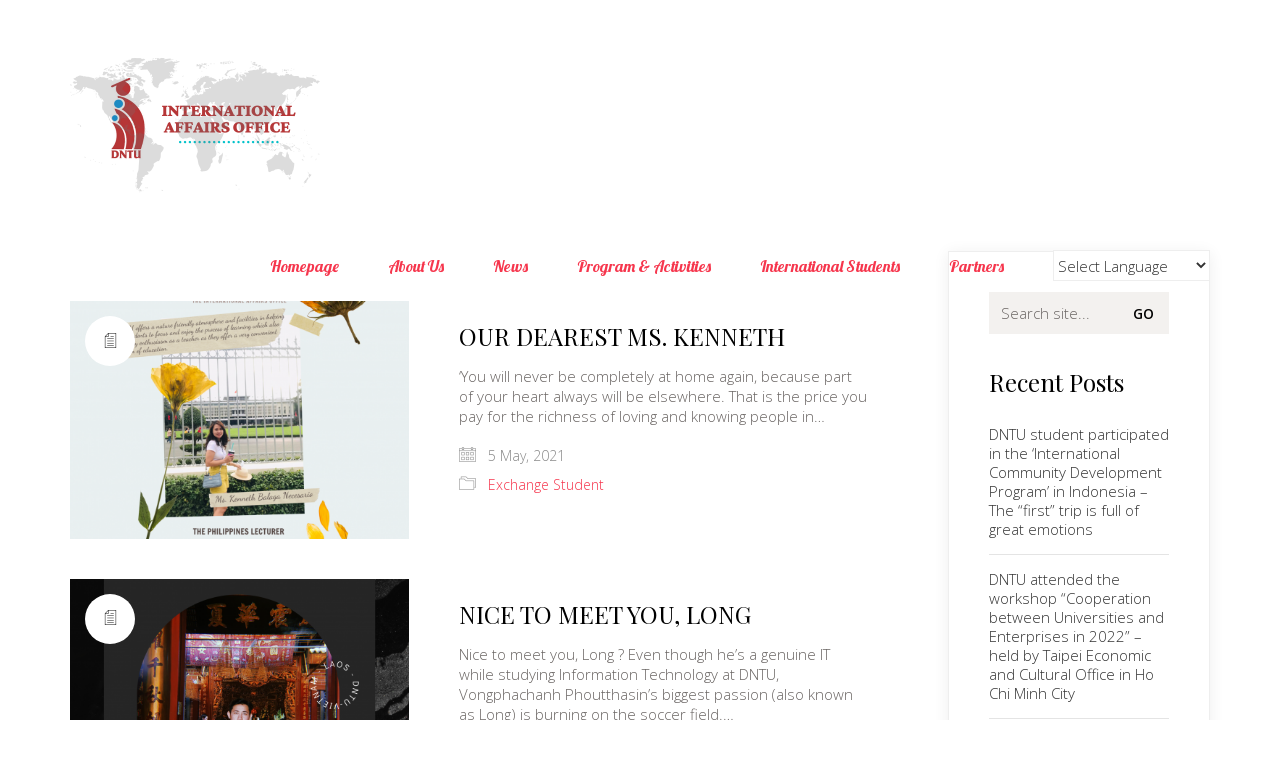

--- FILE ---
content_type: text/html; charset=UTF-8
request_url: https://ird.dntu.edu.vn/category/exchange-student/
body_size: 54675
content:
<!DOCTYPE html>
<html lang="en-US" class="no-js">
<head>
    <meta charset="UTF-8">
    <meta http-equiv="X-UA-Compatible" content="IE=edge">
    <meta name="viewport" content="width=device-width, initial-scale=1">

	<title>Exchange Student &#8211; International Affairs Office</title>
<link rel='dns-prefetch' href='//fonts.googleapis.com' />
<link rel='dns-prefetch' href='//s.w.org' />
<link rel="alternate" type="application/rss+xml" title="International Affairs Office &raquo; Feed" href="https://ird.dntu.edu.vn/feed/" />
<link rel="alternate" type="application/rss+xml" title="International Affairs Office &raquo; Comments Feed" href="https://ird.dntu.edu.vn/comments/feed/" />
<link rel="alternate" type="application/rss+xml" title="International Affairs Office &raquo; Exchange Student Category Feed" href="https://ird.dntu.edu.vn/category/exchange-student/feed/" />
		<script type="text/javascript">
			window._wpemojiSettings = {"baseUrl":"https:\/\/s.w.org\/images\/core\/emoji\/12.0.0-1\/72x72\/","ext":".png","svgUrl":"https:\/\/s.w.org\/images\/core\/emoji\/12.0.0-1\/svg\/","svgExt":".svg","source":{"concatemoji":"https:\/\/ird.dntu.edu.vn\/wp-includes\/js\/wp-emoji-release.min.js?ver=5.4.18"}};
			/*! This file is auto-generated */
			!function(e,a,t){var n,r,o,i=a.createElement("canvas"),p=i.getContext&&i.getContext("2d");function s(e,t){var a=String.fromCharCode;p.clearRect(0,0,i.width,i.height),p.fillText(a.apply(this,e),0,0);e=i.toDataURL();return p.clearRect(0,0,i.width,i.height),p.fillText(a.apply(this,t),0,0),e===i.toDataURL()}function c(e){var t=a.createElement("script");t.src=e,t.defer=t.type="text/javascript",a.getElementsByTagName("head")[0].appendChild(t)}for(o=Array("flag","emoji"),t.supports={everything:!0,everythingExceptFlag:!0},r=0;r<o.length;r++)t.supports[o[r]]=function(e){if(!p||!p.fillText)return!1;switch(p.textBaseline="top",p.font="600 32px Arial",e){case"flag":return s([127987,65039,8205,9895,65039],[127987,65039,8203,9895,65039])?!1:!s([55356,56826,55356,56819],[55356,56826,8203,55356,56819])&&!s([55356,57332,56128,56423,56128,56418,56128,56421,56128,56430,56128,56423,56128,56447],[55356,57332,8203,56128,56423,8203,56128,56418,8203,56128,56421,8203,56128,56430,8203,56128,56423,8203,56128,56447]);case"emoji":return!s([55357,56424,55356,57342,8205,55358,56605,8205,55357,56424,55356,57340],[55357,56424,55356,57342,8203,55358,56605,8203,55357,56424,55356,57340])}return!1}(o[r]),t.supports.everything=t.supports.everything&&t.supports[o[r]],"flag"!==o[r]&&(t.supports.everythingExceptFlag=t.supports.everythingExceptFlag&&t.supports[o[r]]);t.supports.everythingExceptFlag=t.supports.everythingExceptFlag&&!t.supports.flag,t.DOMReady=!1,t.readyCallback=function(){t.DOMReady=!0},t.supports.everything||(n=function(){t.readyCallback()},a.addEventListener?(a.addEventListener("DOMContentLoaded",n,!1),e.addEventListener("load",n,!1)):(e.attachEvent("onload",n),a.attachEvent("onreadystatechange",function(){"complete"===a.readyState&&t.readyCallback()})),(n=t.source||{}).concatemoji?c(n.concatemoji):n.wpemoji&&n.twemoji&&(c(n.twemoji),c(n.wpemoji)))}(window,document,window._wpemojiSettings);
		</script>
		<style type="text/css">
img.wp-smiley,
img.emoji {
	display: inline !important;
	border: none !important;
	box-shadow: none !important;
	height: 1em !important;
	width: 1em !important;
	margin: 0 .07em !important;
	vertical-align: -0.1em !important;
	background: none !important;
	padding: 0 !important;
}
</style>
	<link rel='stylesheet' id='gtranslate-style-css'  href='https://ird.dntu.edu.vn/wp-content/plugins/gtranslate/gtranslate-style24.css?ver=5.4.18' type='text/css' media='all' />
<link rel='stylesheet' id='layerslider-css'  href='https://ird.dntu.edu.vn/wp-content/plugins/LayerSlider/static/layerslider/css/layerslider.css?ver=6.9.2' type='text/css' media='all' />
<link rel='stylesheet' id='wp-block-library-css'  href='https://ird.dntu.edu.vn/wp-includes/css/dist/block-library/style.min.css?ver=5.4.18' type='text/css' media='all' />
<link rel='stylesheet' id='rs-plugin-settings-css'  href='https://ird.dntu.edu.vn/wp-content/plugins/revslider/public/assets/css/rs6.css?ver=6.1.3' type='text/css' media='all' />
<style id='rs-plugin-settings-inline-css' type='text/css'>
#rs-demo-id {}
</style>
<link rel='stylesheet' id='bootstrap-css'  href='https://ird.dntu.edu.vn/wp-content/themes/kalium/assets/css/bootstrap.css' type='text/css' media='all' />
<link rel='stylesheet' id='main-css'  href='https://ird.dntu.edu.vn/wp-content/themes/kalium/assets/css/main.css?ver=2.9.4' type='text/css' media='all' />
<link rel='stylesheet' id='style-css'  href='https://ird.dntu.edu.vn/wp-content/themes/kalium/style.css?ver=2.9.4' type='text/css' media='all' />
<link rel='stylesheet' id='custom-skin-css'  href='https://ird.dntu.edu.vn/wp-content/themes/kalium-child/custom-skin.css?ver=585d6616c825f2713a0a053c1fd6c841' type='text/css' media='all' />
<link rel='stylesheet' id='typolab-f238c70b04e96ec616a0d6f9750ef5c3-css'  href='https://fonts.googleapis.com/css?family=Open+Sans%3A300%2C300italic%2C600%7CPlayfair+Display%3Aregular%2Citalic%7CLobster%3Aregular&#038;subset=latin%2Cvietnamese&#038;display=swap&#038;ver=aa47c803a98bcaf3ca541f3e0df951d8' type='text/css' media='all' />
<!--[if lt IE 9]>
<link rel='stylesheet' id='vc_lte_ie9-css'  href='https://ird.dntu.edu.vn/wp-content/plugins/js_composer/assets/css/vc_lte_ie9.min.css?ver=6.0.5' type='text/css' media='screen' />
<![endif]-->
    <script type="text/javascript">
        var ajaxurl = ajaxurl || 'https://ird.dntu.edu.vn/wp-admin/admin-ajax.php';
		    </script><style id="typolab-font-variants">body,p{font-family:'Open Sans';font-weight:300}.wpb_wrapper .lab-blog-posts .blog-post-entry .blog-post-content-container .blog-post-date{font-family:'Open Sans';font-weight:600}.wpb_wrapper .lab-contact-form .form-group label{font-family:'Open Sans';font-weight:300}h1,.h1,.page-heading h1,h2,.h2,.page-heading h2,h3,.h3,.page-heading h3,h4,.h4,.page-heading h4,h5,.h5,.page-heading h5,h6,.h6,.page-heading h6{font-family:'Playfair Display';font-weight:400}.main-header.menu-type-standard-menu .standard-menu-container div.menu>ul>li>a,.main-header.menu-type-standard-menu .standard-menu-container ul.menu>li>a,.main-header.menu-type-standard-menu .standard-menu-container div.menu>ul ul li a,.main-header.menu-type-standard-menu .standard-menu-container ul.menu ul li a{font-family:'Playfair Display';font-weight:400}.single-post .post .post-share-networks .share-title{font-family:'Playfair Display';font-weight:400}.single-post .post .author-info--details .author-name{font-family:'Playfair Display';font-weight:400}.button{font-family:'Playfair Display';font-weight:400}.mobile-menu-wrapper .mobile-menu-container div.menu>ul>li ul>li>a,.mobile-menu-wrapper .mobile-menu-container ul.menu>li ul>li>a,.mobile-menu-wrapper .mobile-menu-container div.menu>ul>li>a,.mobile-menu-wrapper .mobile-menu-container ul.menu>li>a{font-family:'Playfair Display';font-weight:400}.single-post .post .entry-header .post-title{font-family:'Playfair Display';font-weight:400}.section-title h1,.section-title h2,.section-title h3{font-family:'Playfair Display';font-weight:400}.team-holder .member .hover-state .member-details h2{font-family:'Playfair Display';font-weight:400}.portfolio-vc-type-container .team-holder .member .hover-state .member-details .job-title{font-family:'Playfair Display';font-weight:400}.post-navigation a i,.post-navigation a strong{font-family:'Playfair Display';font-weight:400}.font-3{font-family:'Lobster';font-weight:400}.main-header.menu-type-standard-menu .standard-menu-container div.menu>ul>li>a,.main-header.menu-type-standard-menu .standard-menu-container ul.menu>li>a,.main-header.menu-type-standard-menu .standard-menu-container div.menu>ul ul li a,.main-header.menu-type-standard-menu .standard-menu-container ul.menu ul li a{font-family:'Lobster';font-weight:400}.wpb_wrapper .lab-blog-posts .blog-post-entry .blog-post-content-container .blog-post-date{font-size:11px}.wpb_wrapper .lab-contact-form .form-group label{font-size:16px}.single-post .post .entry-header .post-title{font-size:40px}.section-title h1,.section-title h2,.section-title h3{font-size:40px}.team-holder .member .hover-state .member-details h2{font-size:20px}.portfolio-vc-type-container .team-holder .member .hover-state .member-details .job-title{font-size:14px}.blog-posts .box-holder .post-info h2,.wpb_wrapper .lab-blog-posts .blog-post-entry .blog-post-content-container .blog-post-title{font-size:24px}.single-blog-holder .blog-title h1{font-size:40px}.blog-post-excerpt p,.post-info p{font-size:14px}.blog-content-holder .post-content{font-size:14px}.wpb_wrapper .lab-blog-posts .blog-post-entry .blog-post-content-container .blog-post-date{text-transform:uppercase}</style><script type='text/javascript' src='https://ird.dntu.edu.vn/wp-includes/js/jquery/jquery.js?ver=1.12.4-wp'></script>
<script type='text/javascript' src='https://ird.dntu.edu.vn/wp-includes/js/jquery/jquery-migrate.min.js?ver=1.4.1'></script>
<script type='text/javascript' src='https://ird.dntu.edu.vn/wp-content/plugins/LayerSlider/static/layerslider/js/layerslider.kreaturamedia.jquery.js?ver=6.9.2'></script>
<script type='text/javascript' src='https://ird.dntu.edu.vn/wp-content/plugins/LayerSlider/static/layerslider/js/layerslider.transitions.js?ver=6.9.2'></script>
<script type='text/javascript' src='https://ird.dntu.edu.vn/wp-content/plugins/revslider/public/assets/js/revolution.tools.min.js?ver=6.0'></script>
<script type='text/javascript' src='https://ird.dntu.edu.vn/wp-content/plugins/revslider/public/assets/js/rs6.min.js?ver=6.1.3'></script>
<meta name="generator" content="Powered by LayerSlider 6.9.2 - Multi-Purpose, Responsive, Parallax, Mobile-Friendly Slider Plugin for WordPress." />
<!-- LayerSlider updates and docs at: https://layerslider.kreaturamedia.com -->
<link rel='https://api.w.org/' href='https://ird.dntu.edu.vn/wp-json/' />
<link rel="EditURI" type="application/rsd+xml" title="RSD" href="https://ird.dntu.edu.vn/xmlrpc.php?rsd" />
<link rel="wlwmanifest" type="application/wlwmanifest+xml" href="https://ird.dntu.edu.vn/wp-includes/wlwmanifest.xml" /> 
<meta name="generator" content="WordPress 5.4.18" />
<!-- Analytics by WP-Statistics v12.6.13 - https://wp-statistics.com/ -->
				            <link rel="shortcut icon" href="//ird.dntu.edu.vn/wp-content/uploads/2020/05/favicon.ico">
						<script>var mobile_menu_breakpoint = 769;</script><style>@media screen and (min-width:770px) { .mobile-menu-wrapper,.mobile-menu-overlay,.standard-menu-container .menu-bar-hidden-desktop {
display: none;

} }</style><style>@media screen and (max-width:769px) { .standard-menu-container > div,.standard-menu-container > nav,.main-header.menu-type-standard-menu .standard-menu-container div.menu>ul,.main-header.menu-type-standard-menu .standard-menu-container ul.menu,.menu-cart-icon-container {
display: none;

} }</style><style id="theme-custom-css">
.wpb_wrapper .lab-blog-posts .blog-post-entry .blog-post-content-container .blog-post-date {    margin-bottom: 10px;    display: inline-block;    background: #bf2e2e;    color: #FFF;    height:20px;    line-height: 20px;    padding: 0px 5px;    position: absolute;    left: 29px;    top: -10px;}.wpb_wrapper .lab-blog-posts .blog-post-entry .blog-post-content-container {    position: relative;}.wpb_wrapper .lab-blog-posts .blog-post-entry {transition: all 200ms;}.wpb_wrapper .lab-blog-posts .blog-post-entry:hover {box-shadow: 0px 7px 25px rgba(0,0,0,0.05), 0px 1px 2px rgba(0,0,0,0.02);}.join-now {padding: 35px 0px;}.align-center {text-align: center;}.custom-divider {width: 5%;}.schools-colleges {margin: 0px;}.schools-colleges .vc_column_container>.vc_column-inner {padding:0px !important;}.schools-colleges-image {width: 85%;margin: 0 auto;}.lab-vc-container .schools-colleges  .vc_column_container {  padding:0px !important;}.vc_toggle_size_md .vc_toggle_icon {    height: 18px;    width: 18px;}.facts-in-numbers .wpb_wrapper .section-title>h2 {text-align: center;color: #FFF;}.facts-in-numbers .wpb_wrapper .section-title>p {text-align: center;color: rgba(255,255,255,0.75);    text-shadow: 0px 1px 35px rgba(0,0,0,0.25);}body.blog .blog-posts {    margin-top: 35px;}.single-post .post-comments {background: #f3f1ef;}.blog-archive--widgets .widget.widget_product_search .search-bar input[name="s"], .blog-archive--widgets .widget.widget_search .search-bar input[name="s"] {background: #f3f1ef !important;}.blog-archive--widgets {position: relative;    background: #FFF;    box-shadow: 0px 2px 15px rgba(0,0,0,0.07);    padding: 40px;    border: 1px solid #EEE;    margin-top: -50px !important;margin-bottom: 40px;}.blog-archive--widgets .widget ul li {border-bottom: 1px solid #e4e4e4;padding: 15px 0px;}.blog-archive--widgets .widget ul li a {color: #333;}.blog-posts .post-item .post-details {padding-left: 20px;padding-top: 20px;padding-right: 50px;}.blog-posts .post-item .post-details h3.post-title {line-height: 30px;}.blog-posts .post-item .post-details .post-title a:after {display: none;}.blog-posts .post-item .post-details p {    line-height: 20px;} .blog-posts .post-item .post-details .post-meta.date {margin-top: 10px;}.blog-post-image .image-placeholder:after {  background: rgba(0,0,0,0.1);  content: "";  display: block;  width:100%;  height: 100%;  position:absolute;  top: 0;}.blog-post-excerpt {display: none;}.team-holder .member .hover-state {    background-color: transparent !important;    background: -moz-linear-gradient(top, rgba(0,0,0,0) 0%, rgba(0,0,0,0.5) 50%, rgba(0,0,0,0.8) 100%);    background: -webkit-linear-gradient(top, rgba(0,0,0,0) 0%,rgba(0,0,0,0.5) 50%,rgba(0,0,0,0.8) 100%);    background: linear-gradient(to bottom, rgba(0,0,0,0) 0%,rgba(0,0,0,0.5) 80%,rgba(0,0,0,0.9) 100%);    filter: progid:DXImageTransform.Microsoft.gradient( startColorstr='#00000000', endColorstr='#000000',GradientType=0 );    opacity: 1;    -webkit-opacity: 1;    -moz-opacity: 1;    filter: alpha(opacity=100);    visibility: visible;    }.team-holder .member .hover-state .member-details {bottom: 30px;}.team-holder .member .hover-state .member-details h2 {    margin: 0;    border-bottom: 2px solid #BF2E2E;    display: inline-block;    padding-bottom: 5px;}.text-block {height: 277px;margin-bottom: 0px;padding: 50px;}.bw-image.wpb_single_image img {-webkit-filter: grayscale(100%);filter: grayscale(100%);-webkit-transition-duration: 0.3s;    -moz-transition-duration: 0.3s;    -o-transition-duration: 0.3s;}.bw-image.wpb_single_image img:hover {-webkit-filter: grayscale(0%);filter: grayscale(0%);-webkit-transition-duration: 0.3s;    -moz-transition-duration: 0.3s;    -o-transition-duration: 0.3s;}.portfolio-holder .item-box .info {text-align: center;}.portfolio-holder .item-box .info h3 {    display: inline-block;    padding-bottom: 5px;    border-bottom: 1px solid #eee;}.portfolio-holder .item-box .info h3 a {color: #333;}.portfolio-holder .item-box .photo .image-placeholder:after {background: rgba(0,0,0,0.1);content: " ";display: block;width:100%;height: 100%;position:absolute;top: 0;}.portfolio-title-holder .pt-column {padding-top: 35px;}.course-icon {display: inline-block;float: left;margin-right: 35px;}.portfolio-vc-type-container .team-holder .member .image-placeholder, .portfolio-vc-type-container .team-holder .member .thumb>a {width: 50px;height: 50px;position: absolute;left: 0;top: 0;background: none;}.portfolio-vc-type-container .team-holder .member .hover-state {position: relative;padding: 0px;background: transparent;}.portfolio-vc-type-container .team-holder .member .hover-state .member-details h2 {border: none;padding: 0px;}.portfolio-vc-type-container .team-holder .member .hover-state .member-details h2 a {    color: inherit;}.portfolio-vc-type-container .team-holder .member .hover-state .member-details .job-title {color: #666;}.portfolio-vc-type-container .team-holder .member .image-placeholder img{border-radius: 10%;width: 50px;height: 50px;}.portfolio-vc-type-container .team-holder .member .hover-state .member-details {position: relative;color: #333;bottom: 0px;margin-left: 70px;min-height: 50px;margin-bottom: 20px}.contact-form input, .contact-form textarea,.comment-form input, .comment-form textarea  {border-bottom-color: #e4e4e4;padding-bottom:10px;}.contact-form textarea, .comment-form textarea {    background-image: linear-gradient(#e4e4e4 1px, transparent 1px);height: auto;}.contact-form .form-group label,.comment-form .form-group label,.labeled-input-row label, .labeled-textarea-row label {border-bottom-color: #e4e4e4;}.contact-form .form-group,.comment-form .form-group {margin-bottom: 20px;}.contact-form .row .col-sm-6 {width: 100%;}.wpb_wrapper .lab-contact-form .form-group label {color: #514a47;}.contact-form .send {float: left;background: #9e9997 !important;}.main-footer .big-footer {margin-top: 50px;margin-bottom: 50px;}.main-footer.main-footer {background: #2b2726  !important;}.main-footer .footer-widgets .widget h1, .main-footer .footer-widgets .widget h2, .main-footer .footer-widgets .widget h3 {color: #FFF !important;}.main-footer .footer-widgets .widget ul li {padding: 0px;}.main-footer .footer-widgets .widget-area .widget li a {    color: #898989;}footer.main-footer .footer-widgets .widget-area .widget li a:hover, .mobile-menu-wrapper .mobile-menu-container .cart-icon-link-mobile-container a:hover {    color: #FFF;}footer.main-footer .big-footer .section ul li a {color: #514a47 !important;}footer.main-footer .big-footer .section ul li a:hover {color: #FFF !important;}.footer-bottom {background: #272323 !important;}.main-footer hr {border-color: transparent;}.main-footer .footer-bottom-content {padding-left: 20px;padding-right: 20px;}.main-footer .footer-bottom-content a, .main-footer .footer-bottom-content p {color: #FFF;}.site-footer .footer-bottom a:hover {color: #fff;}.social-networks.rounded li a {background-color: #2b2726 !important;}.social-networks.rounded li a i {color: #f6f5f3 !important;}.social-networks.rounded li a:hover {background-color: #3a3433 !important;}.tp-tabs.tp-span-wrapper.inner.hebe.nav-pos-hor-right.nav-pos-ver-center.nav-dir-vertical {    background: transparent !important;}@media (min-width:801px) {.wpb_wrapper .section-title>h2 {margin-top: 40px;}.footer-widgets  .widget-area.widgets--columned-layout.widgets--columns-5>.widget {width: 18.75%;margin-bottom: 10px;}.footer--widgets.widgets--columns-5 .widget_nav_menu:nth-child(-n+2) {text-align: right;}.footer--widgets.widgets--columns-3 .widget_nav_menu:first-child {text-align: right;}.widget.widget_nav_menu {padding-top: 85px;}.footer-widgets  .widget-area.widgets--columned-layout.widgets--columns-5>.widget:nth-child(3) {width: 25%;} .footer-widgets .middle-widget {text-align: center;}.footer-widgets .widget p {color: #898989;}.has-fixed-footer .wrapper {box-shadow: rgba(0, 0, 0, 0.5) 0px 70px 100px -30px;}.join-now {padding: 110px 0px !important;}}@media screen and (max-width: 767px) {.blog-posts .post-item .post-details {margin: 20px 0 0 0;padding: 0px;}.blog-holder .box-holder {margin-bottom: 35px;}}@media (max-width:480px) {.footer-widgets .widget {text-align: center;margin-bottom: 35px;}}.example { color: red !important;}
</style><style type="text/css">.recentcomments a{display:inline !important;padding:0 !important;margin:0 !important;}</style><meta name="generator" content="Powered by WPBakery Page Builder - drag and drop page builder for WordPress."/>
<meta name="generator" content="Powered by Slider Revolution 6.1.3 - responsive, Mobile-Friendly Slider Plugin for WordPress with comfortable drag and drop interface." />
<script type="text/javascript">function setREVStartSize(t){try{var h,e=document.getElementById(t.c).parentNode.offsetWidth;if(e=0===e||isNaN(e)?window.innerWidth:e,t.tabw=void 0===t.tabw?0:parseInt(t.tabw),t.thumbw=void 0===t.thumbw?0:parseInt(t.thumbw),t.tabh=void 0===t.tabh?0:parseInt(t.tabh),t.thumbh=void 0===t.thumbh?0:parseInt(t.thumbh),t.tabhide=void 0===t.tabhide?0:parseInt(t.tabhide),t.thumbhide=void 0===t.thumbhide?0:parseInt(t.thumbhide),t.mh=void 0===t.mh||""==t.mh||"auto"===t.mh?0:parseInt(t.mh,0),"fullscreen"===t.layout||"fullscreen"===t.l)h=Math.max(t.mh,window.innerHeight);else{for(var i in t.gw=Array.isArray(t.gw)?t.gw:[t.gw],t.rl)void 0!==t.gw[i]&&0!==t.gw[i]||(t.gw[i]=t.gw[i-1]);for(var i in t.gh=void 0===t.el||""===t.el||Array.isArray(t.el)&&0==t.el.length?t.gh:t.el,t.gh=Array.isArray(t.gh)?t.gh:[t.gh],t.rl)void 0!==t.gh[i]&&0!==t.gh[i]||(t.gh[i]=t.gh[i-1]);var r,a=new Array(t.rl.length),n=0;for(var i in t.tabw=t.tabhide>=e?0:t.tabw,t.thumbw=t.thumbhide>=e?0:t.thumbw,t.tabh=t.tabhide>=e?0:t.tabh,t.thumbh=t.thumbhide>=e?0:t.thumbh,t.rl)a[i]=t.rl[i]<window.innerWidth?0:t.rl[i];for(var i in r=a[0],a)r>a[i]&&0<a[i]&&(r=a[i],n=i);var d=e>t.gw[n]+t.tabw+t.thumbw?1:(e-(t.tabw+t.thumbw))/t.gw[n];h=t.gh[n]*d+(t.tabh+t.thumbh)}void 0===window.rs_init_css&&(window.rs_init_css=document.head.appendChild(document.createElement("style"))),document.getElementById(t.c).height=h,window.rs_init_css.innerHTML+="#"+t.c+"_wrapper { height: "+h+"px }"}catch(t){console.log("Failure at Presize of Slider:"+t)}};</script>
<noscript><style> .wpb_animate_when_almost_visible { opacity: 1; }</style></noscript></head>
<body class="archive category category-exchange-student category-38 wpb-js-composer js-comp-ver-6.0.5 vc_responsive">

<div class="mobile-menu-wrapper mobile-menu-slide">
	
	<div class="mobile-menu-container">
		
		<ul id="menu-main-menu" class="menu"><li id="menu-item-4693" class="menu-item menu-item-type-post_type menu-item-object-page menu-item-home menu-item-4693"><a href="https://ird.dntu.edu.vn/">Homepage</a></li>
<li id="menu-item-4855" class="menu-item menu-item-type-post_type menu-item-object-page menu-item-has-children menu-item-4855"><a href="https://ird.dntu.edu.vn/about-us/">About Us</a>
<ul class="sub-menu">
	<li id="menu-item-4822" class="menu-item menu-item-type-post_type menu-item-object-page menu-item-4822"><a href="https://ird.dntu.edu.vn/member-of-department/">Member of department</a></li>
	<li id="menu-item-4859" class="menu-item menu-item-type-post_type menu-item-object-page menu-item-4859"><a href="https://ird.dntu.edu.vn/contact-us/">Contact us</a></li>
</ul>
</li>
<li id="menu-item-5088" class="menu-item menu-item-type-post_type menu-item-object-page current_page_parent menu-item-5088"><a href="https://ird.dntu.edu.vn/news/">News</a></li>
<li id="menu-item-5063" class="menu-item menu-item-type-post_type menu-item-object-page menu-item-has-children menu-item-5063"><a href="https://ird.dntu.edu.vn/program-activities/">Program &#038; Activities</a>
<ul class="sub-menu">
	<li id="menu-item-4852" class="menu-item menu-item-type-post_type menu-item-object-page menu-item-4852"><a href="https://ird.dntu.edu.vn/short-term-internship/">Short-term Internship</a></li>
	<li id="menu-item-4851" class="menu-item menu-item-type-post_type menu-item-object-page menu-item-4851"><a href="https://ird.dntu.edu.vn/courses-seminars/long-term-internship/">Long-term Internship</a></li>
	<li id="menu-item-4850" class="menu-item menu-item-type-post_type menu-item-object-page menu-item-4850"><a href="https://ird.dntu.edu.vn/student-exchange/">Student Exchange</a></li>
	<li id="menu-item-4849" class="menu-item menu-item-type-post_type menu-item-object-page menu-item-4849"><a href="https://ird.dntu.edu.vn/scholarship/">Scholarship</a></li>
</ul>
</li>
<li id="menu-item-5365" class="menu-item menu-item-type-post_type menu-item-object-page menu-item-has-children menu-item-5365"><a href="https://ird.dntu.edu.vn/international-students/">International Students</a>
<ul class="sub-menu">
	<li id="menu-item-5400" class="menu-item menu-item-type-post_type menu-item-object-page menu-item-5400"><a href="https://ird.dntu.edu.vn/student-campus-life/">Student &#038; Campus life</a></li>
</ul>
</li>
<li id="menu-item-4694" class="menu-item menu-item-type-post_type menu-item-object-page menu-item-4694"><a href="https://ird.dntu.edu.vn/partners/">Partners</a></li>
<li style="position:relative;" class="menu-item menu-item-gtranslate"><!-- GTranslate: https://gtranslate.io/ -->
 <select onchange="doGTranslate(this);" class="notranslate" id="gtranslate_selector" aria-label="Website Language Selector"><option value="">Select Language</option><option value="en|ar">Arabic</option><option value="en|zh-CN">Chinese (Simplified)</option><option value="en|nl">Dutch</option><option value="en|en">English</option><option value="en|fr">French</option><option value="en|de">German</option><option value="en|it">Italian</option><option value="en|pt">Portuguese</option><option value="en|ru">Russian</option><option value="en|es">Spanish</option><option value="en|vi">Vietnamese</option></select><style type="text/css">
#goog-gt-tt {display:none !important;}
.goog-te-banner-frame {display:none !important;}
.goog-te-menu-value:hover {text-decoration:none !important;}
.goog-text-highlight {background-color:transparent !important;box-shadow:none !important;}
body {top:0 !important;}
#google_translate_element2 {display:none!important;}
</style>

<div id="google_translate_element2"></div>
<script type="text/javascript">
function googleTranslateElementInit2() {new google.translate.TranslateElement({pageLanguage: 'en',autoDisplay: false}, 'google_translate_element2');}
</script><script type="text/javascript" src="//translate.google.com/translate_a/element.js?cb=googleTranslateElementInit2"></script>


<script type="text/javascript">
function GTranslateGetCurrentLang() {var keyValue = document['cookie'].match('(^|;) ?googtrans=([^;]*)(;|$)');return keyValue ? keyValue[2].split('/')[2] : null;}
function GTranslateFireEvent(element,event){try{if(document.createEventObject){var evt=document.createEventObject();element.fireEvent('on'+event,evt)}else{var evt=document.createEvent('HTMLEvents');evt.initEvent(event,true,true);element.dispatchEvent(evt)}}catch(e){}}
function doGTranslate(lang_pair){if(lang_pair.value)lang_pair=lang_pair.value;if(lang_pair=='')return;var lang=lang_pair.split('|')[1];if(GTranslateGetCurrentLang() == null && lang == lang_pair.split('|')[0])return;var teCombo;var sel=document.getElementsByTagName('select');for(var i=0;i<sel.length;i++)if(/goog-te-combo/.test(sel[i].className)){teCombo=sel[i];break;}if(document.getElementById('google_translate_element2')==null||document.getElementById('google_translate_element2').innerHTML.length==0||teCombo.length==0||teCombo.innerHTML.length==0){setTimeout(function(){doGTranslate(lang_pair)},500)}else{teCombo.value=lang;GTranslateFireEvent(teCombo,'change');GTranslateFireEvent(teCombo,'change')}}
</script>
</li></ul>		
				<form role="search" method="get" class="search-form" action="https://ird.dntu.edu.vn/">
			<input type="search" class="search-field" placeholder="Search site..." value="" name="s" id="search_mobile_inp" />
			
			<label for="search_mobile_inp">
				<i class="fa fa-search"></i>
			</label>
			
			<input type="submit" class="search-submit" value="Go" />
		</form>
				
		
        		
	</div>
	
</div>

<div class="mobile-menu-overlay"></div>
<div class="wrapper" id="main-wrapper">

	<style>header.site-header {
padding-top: 0px;

}</style><style>header.site-header {
padding-bottom: 20px;

}</style><style>header.main-header {
box-shadow: rgba(255,255,255,0) 0px 5px 25px 5px
}</style>    <header class="site-header main-header menu-type-standard-menu is-sticky">

        <div class="container">

            <div class="logo-and-menu-container">

				
                <div itemscope itemtype="http://schema.org/Organization" class="logo-column">

					<style>.header-logo.logo-image {
width: 250px;
 height: 250px;

}</style><a itemprop="url" href="https://ird.dntu.edu.vn" class="header-logo logo-image">
		<img itemprop="logo" src="//ird.dntu.edu.vn/wp-content/uploads/2020/05/INTERNATIONAL-AFFAIR-OFFICE-1.png" width="500" height="500" class="main-logo" alt="International Affairs Office" />
</a>


                </div>

				
                <div class="menu-column">
					                            <div class="menu-items-blocks standard-menu-container menu-skin-main reveal-fade">

                                <nav><ul id="menu-main-menu-1" class="menu"><li class="menu-item menu-item-type-post_type menu-item-object-page menu-item-home menu-item-4693"><a href="https://ird.dntu.edu.vn/"><span>Homepage</span></a></li>
<li class="menu-item menu-item-type-post_type menu-item-object-page menu-item-has-children menu-item-4855"><a href="https://ird.dntu.edu.vn/about-us/"><span>About Us</span></a>
<ul class="sub-menu">
	<li class="menu-item menu-item-type-post_type menu-item-object-page menu-item-4822"><a href="https://ird.dntu.edu.vn/member-of-department/"><span>Member of department</span></a></li>
	<li class="menu-item menu-item-type-post_type menu-item-object-page menu-item-4859"><a href="https://ird.dntu.edu.vn/contact-us/"><span>Contact us</span></a></li>
</ul>
</li>
<li class="menu-item menu-item-type-post_type menu-item-object-page current_page_parent menu-item-5088"><a href="https://ird.dntu.edu.vn/news/"><span>News</span></a></li>
<li class="menu-item menu-item-type-post_type menu-item-object-page menu-item-has-children menu-item-5063"><a href="https://ird.dntu.edu.vn/program-activities/"><span>Program &#038; Activities</span></a>
<ul class="sub-menu">
	<li class="menu-item menu-item-type-post_type menu-item-object-page menu-item-4852"><a href="https://ird.dntu.edu.vn/short-term-internship/"><span>Short-term Internship</span></a></li>
	<li class="menu-item menu-item-type-post_type menu-item-object-page menu-item-4851"><a href="https://ird.dntu.edu.vn/courses-seminars/long-term-internship/"><span>Long-term Internship</span></a></li>
	<li class="menu-item menu-item-type-post_type menu-item-object-page menu-item-4850"><a href="https://ird.dntu.edu.vn/student-exchange/"><span>Student Exchange</span></a></li>
	<li class="menu-item menu-item-type-post_type menu-item-object-page menu-item-4849"><a href="https://ird.dntu.edu.vn/scholarship/"><span>Scholarship</span></a></li>
</ul>
</li>
<li class="menu-item menu-item-type-post_type menu-item-object-page menu-item-has-children menu-item-5365"><a href="https://ird.dntu.edu.vn/international-students/"><span>International Students</span></a>
<ul class="sub-menu">
	<li class="menu-item menu-item-type-post_type menu-item-object-page menu-item-5400"><a href="https://ird.dntu.edu.vn/student-campus-life/"><span>Student &#038; Campus life</span></a></li>
</ul>
</li>
<li class="menu-item menu-item-type-post_type menu-item-object-page menu-item-4694"><a href="https://ird.dntu.edu.vn/partners/"><span>Partners</span></a></li>
<li style="position:relative;" class="menu-item menu-item-gtranslate"><!-- GTranslate: https://gtranslate.io/ -->
 <select onchange="doGTranslate(this);" class="notranslate" id="gtranslate_selector" aria-label="Website Language Selector"><option value="">Select Language</option><option value="en|ar">Arabic</option><option value="en|zh-CN">Chinese (Simplified)</option><option value="en|nl">Dutch</option><option value="en|en">English</option><option value="en|fr">French</option><option value="en|de">German</option><option value="en|it">Italian</option><option value="en|pt">Portuguese</option><option value="en|ru">Russian</option><option value="en|es">Spanish</option><option value="en|vi">Vietnamese</option></select><style type="text/css">
#goog-gt-tt {display:none !important;}
.goog-te-banner-frame {display:none !important;}
.goog-te-menu-value:hover {text-decoration:none !important;}
.goog-text-highlight {background-color:transparent !important;box-shadow:none !important;}
body {top:0 !important;}
#google_translate_element2 {display:none!important;}
</style>

<div id="google_translate_element2"></div>
<script type="text/javascript">
function googleTranslateElementInit2() {new google.translate.TranslateElement({pageLanguage: 'en',autoDisplay: false}, 'google_translate_element2');}
</script><script type="text/javascript" src="//translate.google.com/translate_a/element.js?cb=googleTranslateElementInit2"></script>


<script type="text/javascript">
function GTranslateGetCurrentLang() {var keyValue = document['cookie'].match('(^|;) ?googtrans=([^;]*)(;|$)');return keyValue ? keyValue[2].split('/')[2] : null;}
function GTranslateFireEvent(element,event){try{if(document.createEventObject){var evt=document.createEventObject();element.fireEvent('on'+event,evt)}else{var evt=document.createEvent('HTMLEvents');evt.initEvent(event,true,true);element.dispatchEvent(evt)}}catch(e){}}
function doGTranslate(lang_pair){if(lang_pair.value)lang_pair=lang_pair.value;if(lang_pair=='')return;var lang=lang_pair.split('|')[1];if(GTranslateGetCurrentLang() == null && lang == lang_pair.split('|')[0])return;var teCombo;var sel=document.getElementsByTagName('select');for(var i=0;i<sel.length;i++)if(/goog-te-combo/.test(sel[i].className)){teCombo=sel[i];break;}if(document.getElementById('google_translate_element2')==null||document.getElementById('google_translate_element2').innerHTML.length==0||teCombo.length==0||teCombo.innerHTML.length==0){setTimeout(function(){doGTranslate(lang_pair)},500)}else{teCombo.value=lang;GTranslateFireEvent(teCombo,'change');GTranslateFireEvent(teCombo,'change')}}
</script>
</li></ul></nav>

								
                                <a class="menu-bar menu-skin-main menu-bar-hidden-desktop" href="#" aria-label="Mobile menu">
									        <span class="ham"></span>
		                                </a>
                            </div>
							                </div>
            </div>

			
        </div>

    </header>

    <script type="text/javascript">
		var headerOptions = headerOptions || {};
		jQuery.extend( headerOptions, {"stickyHeader":{"type":"autohide","wrapper":".wrapper","container":".main-header","logoContainer":".header-logo","spacer":true,"initialOffset":10,"debugMode":false,"animateDuration":true,"breakpoints":{"desktop":[992,null],"tablet":[768,992],"mobile":[null,768]},"skin":{"classes":["menu-skin-main","menu-skin-dark","menu-skin-light"],"current":"menu-skin-main","active":"menu-skin-main"},"scenes":{"paddingSceneOptions":{"scene":[],"tween":{"easing":"Sine.easeInOut","css":{"paddingTop":"0px","paddingBottom":"0px"}}},"backgroundSceneOptions":{"scene":[],"tween":{"easing":"Sine.easeInOut","css":{"backgroundColor":"#ffffff","boxShadow":"rgba(0,0,0,0.10) 0px 5px 25px 5px"}}},"logoSceneOptions":{"scene":[],"tween":{"easing":"Sine.easeInOut","css":[]},"logo":{"src":"https:\/\/ird.dntu.edu.vn\/wp-content\/uploads\/2020\/05\/INTERNATIONAL-AFFAIR-OFFICE-70.png","width":150,"height":74}}},"autohide":{"duration":0.3,"easing":"Linear.easeInOut","css":{"autoAlpha":0}}},"sectionLogoSwitch":[]} );
    </script>
    <div class="blog blog--square blog--has-sidebar blog--sidebar-alignment-right">

        <div class="container">

            <div class="row">

				<div class="column column--posts"><ul id="blog-posts-main" class="blog-posts">
	
			<div class="loading-posts">
			Loading posts...		</div>
		<li class="post post-5493 type-post status-publish format-standard has-post-thumbnail hentry category-exchange-student tag-dntu tag-lecturer tag-philippines tag-vietnam">

	<div class="post-item template-square columned">
		
		<div class="post-thumbnail">
	
		
				<a href="https://ird.dntu.edu.vn/%f0%9d%99%8a%f0%9d%99%90%f0%9d%99%8d-%f0%9d%98%bf%f0%9d%99%80%f0%9d%98%bc%f0%9d%99%8d%f0%9d%99%80%f0%9d%99%8e%f0%9d%99%8f-%f0%9d%99%88%f0%9d%99%8e-%f0%9d%99%86%f0%9d%99%80%f0%9d%99%89%f0%9d%99%89/">
			<span class="image-placeholder" style="padding-bottom:70.08547009%;background-color:#e8eeef"><style>.image-placeholder > .loader { left:px;right:px;top:px;bottom:px; } .ball-scale-multiple > div { background-color:#ffffff }</style><span class="loader align-center" data-id="ball-scale-multiple"><span class="loader-row"><span class="loader-inner ball-scale-multiple"><span></span><span></span><span></span></span></span></span><img width="468"  height="328"  class="attachment-blog-thumb-1 size-blog-thumb-1 img-5494 lazyload"  alt=""  data-src="https://ird.dntu.edu.vn/wp-content/uploads/2021/05/Bản-sao-của-Xanh-dương-Nhạt-Có-hoa-Hiện-đại-Bộ-ảnh-thủ-công-Lời-chúc-mừng-Áp-phích-Sinh-nhật-1-468x328.png"  data-srcset="https://ird.dntu.edu.vn/wp-content/uploads/2021/05/Bản-sao-của-Xanh-dương-Nhạt-Có-hoa-Hiện-đại-Bộ-ảnh-thủ-công-Lời-chúc-mừng-Áp-phích-Sinh-nhật-1-468x328.png 468w, https://ird.dntu.edu.vn/wp-content/uploads/2021/05/Bản-sao-của-Xanh-dương-Nhạt-Có-hoa-Hiện-đại-Bộ-ảnh-thủ-công-Lời-chúc-mừng-Áp-phích-Sinh-nhật-1-845x592.png 845w"  data-sizes="(max-width: 468px) 100vw, 468px" /></span>			</a>
				
	<div class="post-hover">
	
	<span class="hover-icon custom"><img width="178" height="397" src="https://ird.dntu.edu.vn/wp-content/uploads/2020/04/logo.png" class="attachment-original size-original" alt="" style="width: 64px; height: 142px;" srcset="https://ird.dntu.edu.vn/wp-content/uploads/2020/04/logo.png 178w, https://ird.dntu.edu.vn/wp-content/uploads/2020/04/logo-135x300.png 135w" sizes="(max-width: 178px) 100vw, 178px" /></span>	
</div><div class="post-format-icon">
	<i class="icon icon-basic-sheet-txt"></i>
</div>	
</div>
		
		<div class="post-details">
			
			<header class="entry-header">

	<h3 class="post-title entry-title"><a href="https://ird.dntu.edu.vn/%f0%9d%99%8a%f0%9d%99%90%f0%9d%99%8d-%f0%9d%98%bf%f0%9d%99%80%f0%9d%98%bc%f0%9d%99%8d%f0%9d%99%80%f0%9d%99%8e%f0%9d%99%8f-%f0%9d%99%88%f0%9d%99%8e-%f0%9d%99%86%f0%9d%99%80%f0%9d%99%89%f0%9d%99%89/" rel="bookmark">OUR DEAREST MS. KENNETH</a></h3>
</header>			<div class="post-excerpt entry-summary">
				<p>&#8216;You will never be completely at home again, because part of your heart always will be elsewhere. That is the price you pay for the richness of loving and knowing people in&hellip;</p>
			</div>
						<div class="post-meta date updated published">
				<i class="icon icon-basic-calendar"></i>
				5 May, 2021			</div>
						<div class="post-meta category">
				<i class="icon icon-basic-folder-multiple"></i>
				<a href="https://ird.dntu.edu.vn/category/exchange-student/" rel="category tag">Exchange Student</a>			</div>
						
		</div>
		
				
	</div>
	
</li><li class="post post-5478 type-post status-publish format-standard has-post-thumbnail hentry category-exchange-student category-news">

	<div class="post-item template-square columned">
		
		<div class="post-thumbnail">
	
		
				<a href="https://ird.dntu.edu.vn/%f0%9d%90%8d%f0%9d%90%88%f0%9d%90%82%f0%9d%90%84-%f0%9d%90%93%f0%9d%90%8e-%f0%9d%90%8c%f0%9d%90%84%f0%9d%90%84%f0%9d%90%93-%f0%9d%90%98%f0%9d%90%8e%f0%9d%90%94-%f0%9d%90%8b%f0%9d%90%8e%f0%9d%90%8d/">
			<span class="image-placeholder" style="padding-bottom:70.08547009%;background-color:#282626"><span class="loader align-center" data-id="ball-scale-multiple"><span class="loader-row"><span class="loader-inner ball-scale-multiple"><span></span><span></span><span></span></span></span></span><img width="468"  height="328"  class="attachment-blog-thumb-1 size-blog-thumb-1 img-5480 lazyload"  alt=""  data-src="https://ird.dntu.edu.vn/wp-content/uploads/2021/04/Happy-Birthday-Tim-1-468x328.png"  data-srcset="https://ird.dntu.edu.vn/wp-content/uploads/2021/04/Happy-Birthday-Tim-1-468x328.png 468w, https://ird.dntu.edu.vn/wp-content/uploads/2021/04/Happy-Birthday-Tim-1-845x592.png 845w"  data-sizes="(max-width: 468px) 100vw, 468px" /></span>			</a>
				
	<div class="post-hover">
	
	<span class="hover-icon custom"><img width="178" height="397" src="https://ird.dntu.edu.vn/wp-content/uploads/2020/04/logo.png" class="attachment-original size-original" alt="" style="width: 64px; height: 142px;" srcset="https://ird.dntu.edu.vn/wp-content/uploads/2020/04/logo.png 178w, https://ird.dntu.edu.vn/wp-content/uploads/2020/04/logo-135x300.png 135w" sizes="(max-width: 178px) 100vw, 178px" /></span>	
</div><div class="post-format-icon">
	<i class="icon icon-basic-sheet-txt"></i>
</div>	
</div>
		
		<div class="post-details">
			
			<header class="entry-header">

	<h3 class="post-title entry-title"><a href="https://ird.dntu.edu.vn/%f0%9d%90%8d%f0%9d%90%88%f0%9d%90%82%f0%9d%90%84-%f0%9d%90%93%f0%9d%90%8e-%f0%9d%90%8c%f0%9d%90%84%f0%9d%90%84%f0%9d%90%93-%f0%9d%90%98%f0%9d%90%8e%f0%9d%90%94-%f0%9d%90%8b%f0%9d%90%8e%f0%9d%90%8d/" rel="bookmark">NICE TO MEET YOU, LONG</a></h3>
</header>			<div class="post-excerpt entry-summary">
				<p>Nice to meet you, Long ? Even though he&#8217;s a genuine IT while studying Information Technology at DNTU, Vongphachanh Phoutthasin&#8217;s biggest passion (also known as Long) is burning on the soccer field.&hellip;</p>
			</div>
						<div class="post-meta date updated published">
				<i class="icon icon-basic-calendar"></i>
				24 April, 2021			</div>
						<div class="post-meta category">
				<i class="icon icon-basic-folder-multiple"></i>
				<a href="https://ird.dntu.edu.vn/category/exchange-student/" rel="category tag">Exchange Student</a>, <a href="https://ird.dntu.edu.vn/category/news/" rel="category tag">News</a>			</div>
						
		</div>
		
				
	</div>
	
</li><li class="post post-5473 type-post status-publish format-standard has-post-thumbnail hentry category-exchange-student category-news tag-cambodia tag-dntu tag-international-affairs-office tag-international-students tag-ngaing-ngaing">

	<div class="post-item template-square columned">
		
		<div class="post-thumbnail">
	
		
				<a href="https://ird.dntu.edu.vn/%f0%9d%91%aa%f0%9d%91%a8%f0%9d%91%b3%f0%9d%91%b3-%f0%9d%91%b4%f0%9d%91%ac-%f0%9d%91%b5%f0%9d%91%ae%f0%9d%91%a8%f0%9d%91%b0%f0%9d%91%b5%f0%9d%91%ae-%f0%9d%91%b5%f0%9d%91%ae%f0%9d%91%a8%f0%9d%91%b0/">
			<span class="image-placeholder" style="padding-bottom:70.08547009%;background-color:#539f50"><span class="loader align-center" data-id="ball-scale-multiple"><span class="loader-row"><span class="loader-inner ball-scale-multiple"><span></span><span></span><span></span></span></span></span><img width="468"  height="328"  class="attachment-blog-thumb-1 size-blog-thumb-1 img-5474 lazyload"  alt=""  data-src="https://ird.dntu.edu.vn/wp-content/uploads/2021/04/166401599_722505981755787_7797510839549798992_n-468x328.jpg"  data-srcset="https://ird.dntu.edu.vn/wp-content/uploads/2021/04/166401599_722505981755787_7797510839549798992_n-468x328.jpg 468w, https://ird.dntu.edu.vn/wp-content/uploads/2021/04/166401599_722505981755787_7797510839549798992_n-845x592.jpg 845w"  data-sizes="(max-width: 468px) 100vw, 468px" /></span>			</a>
				
	<div class="post-hover">
	
	<span class="hover-icon custom"><img width="178" height="397" src="https://ird.dntu.edu.vn/wp-content/uploads/2020/04/logo.png" class="attachment-original size-original" alt="" style="width: 64px; height: 142px;" srcset="https://ird.dntu.edu.vn/wp-content/uploads/2020/04/logo.png 178w, https://ird.dntu.edu.vn/wp-content/uploads/2020/04/logo-135x300.png 135w" sizes="(max-width: 178px) 100vw, 178px" /></span>	
</div><div class="post-format-icon">
	<i class="icon icon-basic-sheet-txt"></i>
</div>	
</div>
		
		<div class="post-details">
			
			<header class="entry-header">

	<h3 class="post-title entry-title"><a href="https://ird.dntu.edu.vn/%f0%9d%91%aa%f0%9d%91%a8%f0%9d%91%b3%f0%9d%91%b3-%f0%9d%91%b4%f0%9d%91%ac-%f0%9d%91%b5%f0%9d%91%ae%f0%9d%91%a8%f0%9d%91%b0%f0%9d%91%b5%f0%9d%91%ae-%f0%9d%91%b5%f0%9d%91%ae%f0%9d%91%a8%f0%9d%91%b0/" rel="bookmark">CALL ME NGAING NGAING</a></h3>
</header>			<div class="post-excerpt entry-summary">
				<p>Call me Ngaing Ngaing &#8211; When you are Cambodia International Student in DNTU The girl with a unique and lovely name Ngaing Ngaing (also known as Kim Ngân) always shines miraculously on&hellip;</p>
			</div>
						<div class="post-meta date updated published">
				<i class="icon icon-basic-calendar"></i>
				24 April, 2021			</div>
						<div class="post-meta category">
				<i class="icon icon-basic-folder-multiple"></i>
				<a href="https://ird.dntu.edu.vn/category/exchange-student/" rel="category tag">Exchange Student</a>, <a href="https://ird.dntu.edu.vn/category/news/" rel="category tag">News</a>			</div>
						
		</div>
		
				
	</div>
	
</li><li class="post post-5115 type-post status-publish format-standard has-post-thumbnail hentry category-exchange-student category-news">

	<div class="post-item template-square columned">
		
		<div class="post-thumbnail">
	
		
				<a href="https://ird.dntu.edu.vn/dntu-students-at-bina-nusantara-university/">
			<span class="image-placeholder" style="padding-bottom:100.00000000%;background-color:#eeeeee"><span class="loader align-center" data-id="ball-scale-multiple"><span class="loader-row"><span class="loader-inner ball-scale-multiple"><span></span><span></span><span></span></span></span></span><img width="1"  height="1"  class="attachment-blog-thumb-1 size-blog-thumb-1 img-5298 lazyload"  alt=""  data-src="https://ird.dntu.edu.vn/wp-content/uploads/2020/05/Thiết-kế-không-tên-1-1.png" /></span>			</a>
				
	<div class="post-hover">
	
	<span class="hover-icon custom"><img width="178" height="397" src="https://ird.dntu.edu.vn/wp-content/uploads/2020/04/logo.png" class="attachment-original size-original" alt="" style="width: 64px; height: 142px;" srcset="https://ird.dntu.edu.vn/wp-content/uploads/2020/04/logo.png 178w, https://ird.dntu.edu.vn/wp-content/uploads/2020/04/logo-135x300.png 135w" sizes="(max-width: 178px) 100vw, 178px" /></span>	
</div><div class="post-format-icon">
	<i class="icon icon-basic-sheet-txt"></i>
</div>	
</div>
		
		<div class="post-details">
			
			<header class="entry-header">

	<h3 class="post-title entry-title"><a href="https://ird.dntu.edu.vn/dntu-students-at-bina-nusantara-university/" rel="bookmark">DNTU students at Bina Nusantara University (BINUS) – Indonesia</a></h3>
</header>			<div class="post-excerpt entry-summary">
				<p>DNTU students participate in a cultural and life skills exchange program and at Bina Nusantara University (BINUS) – Indonesia How many trips in our life do we remember, leave us with unforgettable&hellip;</p>
			</div>
						<div class="post-meta date updated published">
				<i class="icon icon-basic-calendar"></i>
				20 February, 2020			</div>
						<div class="post-meta category">
				<i class="icon icon-basic-folder-multiple"></i>
				<a href="https://ird.dntu.edu.vn/category/exchange-student/" rel="category tag">Exchange Student</a>, <a href="https://ird.dntu.edu.vn/category/news/" rel="category tag">News</a>			</div>
						
		</div>
		
				
	</div>
	
</li>	
</ul></div>			<div class="column column--sidebar">
				
						<div class="widget-area blog-archive--widgets" role="complementary">
			
			<div id="search-2" class="widget widget_search"><div class="widget_search widget">
			<form role="search" method="get" class="search-form search-bar" action="https://ird.dntu.edu.vn/">
				<label>
					<span class="screen-reader-text">Search for:</span>
					<input type="search" class="form-control search-field" placeholder="Search site..." value="" name="s" id="s" title="Search for:" />
				</label>
				<input type="submit" class="search-submit go-button" id="searchsubmit" value="Go" />
			</form>
		</div></div>		<div id="recent-posts-2" class="widget widget_recent_entries">		<h2 class="widgettitle">Recent Posts</h2>
		<ul>
											<li>
					<a href="https://ird.dntu.edu.vn/dntu-student-participated-in-the-international-community-development-program-in-indonesia-the-first-trip-is-full-of-great-emotions/">DNTU student participated in the &#8216;International Community Development Program&#8217; in Indonesia &#8211; The &#8220;first&#8221; trip is full of great emotions</a>
									</li>
											<li>
					<a href="https://ird.dntu.edu.vn/dntu-attended-the-workshop-cooperation-between-universities-and-enterprises-in-2022-held-by-taipei-economic-and-cultural-office-in-ho-chi-minh-city/">DNTU attended the workshop &#8220;Cooperation between Universities and Enterprises in 2022&#8221; &#8211; held by Taipei Economic and Cultural Office in Ho Chi Minh City</a>
									</li>
											<li>
					<a href="https://ird.dntu.edu.vn/dong-nai-university-of-technology-received-certificate-of-satisfactory-progress-from-champasak-province-laos/">Dong Nai Technology University received Certificate of satisfactory progress from Champasak Province (Laos)</a>
									</li>
											<li>
					<a href="https://ird.dntu.edu.vn/dntu-welcomes-the-delegation-from-national-pingtung-university-taiwan-nptu/">DNTU welcomes the delegation from National Pingtung University, Taiwan (NPTU)</a>
									</li>
											<li>
					<a href="https://ird.dntu.edu.vn/dntu-lecturers-participated-in-the-virtual-program-training-the-trainer-with-national-pingtung-university-nptu-taiwan/">DNTU lecturers participated in the virtual program “Training the Trainer” with National Pingtung University NPTU (Taiwan)</a>
									</li>
					</ul>
		</div><div id="recent-comments-2" class="widget widget_recent_comments"><h2 class="widgettitle">Recent Comments</h2>
<ul id="recentcomments"></ul></div><div id="search-3" class="widget widget_search"><h2 class="widgettitle">Search</h2>
<div class="widget_search widget">
			<form role="search" method="get" class="search-form search-bar" action="https://ird.dntu.edu.vn/">
				<label>
					<span class="screen-reader-text">Search for:</span>
					<input type="search" class="form-control search-field" placeholder="Search site..." value="" name="s" id="s" title="Search for:" />
				</label>
				<input type="submit" class="search-submit go-button" id="searchsubmit" value="Go" />
			</form>
		</div></div><div id="archives-3" class="widget widget_archive"><h2 class="widgettitle">Archives</h2>
		<ul>
				<li><a href='https://ird.dntu.edu.vn/2023/03/'>March 2023</a></li>
	<li><a href='https://ird.dntu.edu.vn/2022/10/'>October 2022</a></li>
	<li><a href='https://ird.dntu.edu.vn/2022/09/'>September 2022</a></li>
	<li><a href='https://ird.dntu.edu.vn/2022/07/'>July 2022</a></li>
	<li><a href='https://ird.dntu.edu.vn/2022/06/'>June 2022</a></li>
	<li><a href='https://ird.dntu.edu.vn/2022/05/'>May 2022</a></li>
	<li><a href='https://ird.dntu.edu.vn/2022/03/'>March 2022</a></li>
	<li><a href='https://ird.dntu.edu.vn/2022/02/'>February 2022</a></li>
	<li><a href='https://ird.dntu.edu.vn/2022/01/'>January 2022</a></li>
	<li><a href='https://ird.dntu.edu.vn/2021/12/'>December 2021</a></li>
	<li><a href='https://ird.dntu.edu.vn/2021/11/'>November 2021</a></li>
	<li><a href='https://ird.dntu.edu.vn/2021/10/'>October 2021</a></li>
	<li><a href='https://ird.dntu.edu.vn/2021/07/'>July 2021</a></li>
	<li><a href='https://ird.dntu.edu.vn/2021/05/'>May 2021</a></li>
	<li><a href='https://ird.dntu.edu.vn/2021/04/'>April 2021</a></li>
	<li><a href='https://ird.dntu.edu.vn/2021/03/'>March 2021</a></li>
	<li><a href='https://ird.dntu.edu.vn/2020/02/'>February 2020</a></li>
	<li><a href='https://ird.dntu.edu.vn/2019/06/'>June 2019</a></li>
	<li><a href='https://ird.dntu.edu.vn/2019/04/'>April 2019</a></li>
	<li><a href='https://ird.dntu.edu.vn/2019/03/'>March 2019</a></li>
		</ul>
			</div><div id="categories-3" class="widget widget_categories"><h2 class="widgettitle">Categories</h2>
		<ul>
				<li class="cat-item cat-item-1"><a href="https://ird.dntu.edu.vn/category/khong-phan-loai/">Chưa được phân loại</a>
</li>
	<li class="cat-item cat-item-40"><a href="https://ird.dntu.edu.vn/category/events/">Events</a>
</li>
	<li class="cat-item cat-item-38 current-cat"><a aria-current="page" href="https://ird.dntu.edu.vn/category/exchange-student/">Exchange Student</a>
</li>
	<li class="cat-item cat-item-3"><a href="https://ird.dntu.edu.vn/category/news/">News</a>
</li>
		</ul>
			</div>			
		</div>
						
			</div>
			
            </div>

        </div>

    </div>

</div>
<footer id="footer" role="contentinfo" class="site-footer main-footer footer-bottom-vertical footer-fullwidth">
	
	
		
	<div class="footer-bottom">
		
		<div class="container">

			<div class="footer-bottom-content">
				
				
								
					<div class="footer-content-left">
						
						<div class="copyrights site-info">
							
							<p>Address: Nguyen Khuyen Street, Quarter 5, Trang Dai Ward, Bien Hoa City, Dong Nai Province, Viet Nam.
<br>Phone: +84 251-261-2610; Email: ird@dntu.edu.vn
<br><br>© Copyright 2020   · International Affairs  Office
Dong Nai Technology University</p>
							
						</div>
						
					</div>
				
							</div>

		</div>
		
	</div>
	
	
</footer>    <a href="#top" class="go-to-top rounded position-bottom-right" data-type="pixels" data-val="0">
        <i class="flaticon-bottom4"></i>
    </a>
	<script type='text/javascript' src='https://ird.dntu.edu.vn/wp-includes/js/wp-embed.min.js?ver=5.4.18'></script>
<script type='text/javascript'>
/* <![CDATA[ */
var LS_Meta = {"v":"6.9.2"};
/* ]]> */
</script>
<script type='text/javascript' src='https://ird.dntu.edu.vn/wp-content/plugins/LayerSlider/static/layerslider/js/greensock.js?ver=1.19.0'></script>
<script type='text/javascript'>
var _k = _k || {}; _k.enqueueAssets = {"js":{"light-gallery":[{"src":"https:\/\/ird.dntu.edu.vn\/wp-content\/themes\/kalium\/assets\/js\/light-gallery\/lightgallery-all.min.js"}]},"styles":{"light-gallery":[{"src":"https:\/\/ird.dntu.edu.vn\/wp-content\/themes\/kalium\/assets\/js\/light-gallery\/css\/lightgallery.min.css"},{"src":"https:\/\/ird.dntu.edu.vn\/wp-content\/themes\/kalium\/assets\/js\/light-gallery\/css\/lg-transitions.min.css"}]}};
var _k = _k || {}; _k.require = function(e){var t=e instanceof Array?e:[e];return new Promise(function(e,r){var a=function(t){if(t&&t.length){var r=t.shift(),n=r.match( /\.js(\?.*)?$/)?"script":"text";jQuery.ajax({dataType:n,url:r}).success(function(){!function(e){var t;e.match( /\.js(\?.*)?$/)?(t=document.createElement("script")).src=e:((t=document.createElement("link")).rel="stylesheet",t.href=e);var r=!1,a=jQuery("[data-deploader]").each(function(t,a){e!=jQuery(a).attr("src")&&e!=jQuery(a).attr("href")||(r=!0)}).length;r||(t.setAttribute("data-deploader",a),jQuery("head").append(t))}(r)}).always(function(){r.length&&a(t)})}else e()};a(t)})};
</script>
<script type='text/javascript' src='https://ird.dntu.edu.vn/wp-content/themes/kalium/assets/js/main.min.js?ver=2.9.4'></script>
<!-- ET: 0.22634696960449s 2.9.4ch -->
</body>
</html>

--- FILE ---
content_type: text/css
request_url: https://ird.dntu.edu.vn/wp-content/themes/kalium-child/custom-skin.css?ver=585d6616c825f2713a0a053c1fd6c841
body_size: 38244
content:
body{background: #fff;color: #000}table{color: #6a6563}h1 small,h2 small,h3 small,h4 small,h5 small,h6 small{color: #6a6563}a{color: #f6364d}a:focus,a:hover{color: #ee0b26}:focus{color: #f6364d}.wrapper{background: #fff}.wrapper a:hover{color: #f6364d}.wrapper a:after{background: #f6364d}.site-footer a:hover{color: #f6364d}.product-filter ul li a:hover{color: #f6364d}.message-form .loading-bar{background: #f86778}.message-form .loading-bar span{background: #ee0b26}.skin--brand-primary{color: #f6364d}.btn.btn-primary{background: #f6364d}.btn.btn-primary:hover{background: #ee0b26}.btn.btn-secondary{background: #6a6563}.btn.btn-secondary:hover{background: #504c4a}.site-footer .footer-bottom a{color: #6a6563}.site-footer .footer-bottom a:hover{color: #f6364d}.site-footer .footer-bottom a:after{color: #f6364d}p{color: #6a6563}.section-title p{color: #6a6563}.section-title h1,.section-title h2,.section-title h3,.section-title h4,.section-title h5,.section-title h6{color: #000}.section-title h1 small,.section-title h2 small,.section-title h3 small,.section-title h4 small,.section-title h5 small,.section-title h6 small{color: #6a6563 !important}.blog-posts .isotope-item .box-holder .post-info{border-color: #fff}.blog-posts .box-holder .post-format .quote-holder{background: #f3f1ef}.blog-posts .box-holder .post-format .quote-holder blockquote{color: #6a6563}.blog-posts .box-holder .post-format .post-type{background: #fff}.blog-posts .box-holder .post-format .post-type i{color: #000}.blog-posts .box-holder .post-format .hover-state i{color: #fff}.blog-posts .box-holder .post-info h2 a{color: #000}.blog-posts .box-holder .post-info .details .category{color: #6a6563}.blog-posts .box-holder .post-info .details .date{color: #6a6563}.widget.widget_tag_cloud a{color: #000;background: #f3f1ef}.widget.widget_tag_cloud a:hover{background: #e8e4e0}.wpb_wrapper .wpb_text_column blockquote{border-left-color: #f6364d}.post-formatting ul li,.post-formatting ol li{color: #6a6563}.post-formatting blockquote{border-left-color: #f6364d}.post-formatting blockquote p{color: #6a6563}.post-formatting .wp-caption .wp-caption-text{background: #f3f1ef}.labeled-textarea-row textarea{background-image: linear-gradient(#f3f1ef 1px, transparent 1px)}.labeled-textarea-row textarea:focus{color: #333}.cd-google-map .cd-zoom-in,.cd-google-map .cd-zoom-out{background-color: #f6364d}.cd-google-map .cd-zoom-in:hover,.cd-google-map .cd-zoom-out:hover{background-color: #f62c44}.single-blog-holder .blog-head-holder{background: #f3f1ef}.single-blog-holder .blog-head-holder .quote-holder{background: #f3f1ef}.single-blog-holder .blog-head-holder .quote-holder:before{color: #6a6563}.single-blog-holder .blog-head-holder .quote-holder blockquote{color: #6a6563}.single-blog-holder .tags-holder a{color: #000;background: #f3f1ef}.single-blog-holder .tags-holder a:hover{background: #e8e4e0}.single-blog-holder pre{background: #f3f1ef;border-color: #fff;color: #000}.single-blog-holder .blog-author-holder .author-name:hover{color: #f6364d}.single-blog-holder .blog-author-holder .author-name:hover em{color: #6a6563}.single-blog-holder .blog-author-holder .author-name em{color: #6a6563}.single-blog-holder .blog-author-holder .author-link{color: #000}.single-blog-holder .post-controls span{color: #6a6563}.single-blog-holder .comments-holder{background: #f3f1ef}.single-blog-holder .comments-holder:before{border-top-color: #fff}.single-blog-holder .comments-holder .comment-holder + .comment-respond{background: #fff}.single-blog-holder .comments-holder .comment-holder .commenter-image .comment-connector{border-color: #fff}.single-blog-holder .comments-holder .comment-holder .commenter-details .comment-text p{color: #6a6563}.single-blog-holder .comments-holder .comment-holder .commenter-details .date{color: #6a6563}.single-blog-holder .details .category{color: #6a6563}.single-blog-holder .details .category a{color: #6a6563}.single-blog-holder .details .date{color: #6a6563}.single-blog-holder .details .date a{color: #6a6563}.single-blog-holder .details .tags-list{color: #6a6563}.single-blog-holder .details .tags-list a{color: #6a6563}.single-blog-holder .post-controls .next-post:hover i,.single-blog-holder .post-controls .prev-post:hover i{color: #f6364d}.single-blog-holder .post-controls .next-post:hover strong,.single-blog-holder .post-controls .prev-post:hover strong{color: #f6364d}.single-blog-holder .post-controls .next-post strong,.single-blog-holder .post-controls .prev-post strong{color: #000}.single-blog-holder .post-controls .next-post i,.single-blog-holder .post-controls .prev-post i{color: #000}::selection{background: #f6364d;color: #fff}::-moz-selection{background: #f6364d;color: #fff}hr{border-color: #fff}footer.site-footer{background-color: #f3f1ef !important}footer.site-footer .footer-widgets .section h1,footer.site-footer .footer-widgets .section h2,footer.site-footer .footer-widgets .section h3{color: #000}.wpb_wrapper .wpb_tabs.tabs-style-minimal .ui-tabs .wpb_tabs_nav li a{color: #6a6563}.wpb_wrapper .wpb_tabs.tabs-style-minimal .ui-tabs .wpb_tabs_nav li a:hover{color: #504c4a}.wpb_wrapper .wpb_tabs.tabs-style-minimal .ui-tabs .wpb_tabs_nav li.ui-tabs-active a{color: #f6364d;border-bottom-color: #f6364d}.wpb_wrapper .wpb_tabs.tabs-style-default .ui-tabs .wpb_tab{background: #f3f1ef}.wpb_wrapper .wpb_tabs.tabs-style-default .ui-tabs .wpb_tabs_nav li{border-bottom-color: #fff !important;background: #f3f1ef}.wpb_wrapper .wpb_tabs.tabs-style-default .ui-tabs .wpb_tabs_nav li a{color: #6a6563}.wpb_wrapper .wpb_tabs.tabs-style-default .ui-tabs .wpb_tabs_nav li a:hover{color: #504c4a}.wpb_wrapper .wpb_tabs.tabs-style-default .ui-tabs .wpb_tabs_nav li.ui-tabs-active a{color: #000}.wpb_wrapper .wpb_accordion .wpb_accordion_section{background: #f3f1ef}.wpb_wrapper .wpb_accordion .wpb_accordion_section .wpb_accordion_header a{color: #000}.top-menu-container{background: #000}.top-menu-container .widget .widgettitle{color: #fff}.top-menu-container .widget a{color: #6a6563 !important}.top-menu-container .widget a:after{background-color: #6a6563 !important}.top-menu-container .top-menu ul.menu > li ul{background: #fff}.top-menu-container .top-menu ul.menu > li ul li a{color: #000 !important}.top-menu-container .top-menu ul.menu > li ul li a:after{background: #000}.top-menu-container .top-menu ul:after{border-right-color: #fff !important}.top-menu-container .top-menu ul li a{color: #fff !important}.top-menu-container .top-menu ul li a:hover{color: #f6364d !important}.product-filter ul li a{color: #6a6563}.single-portfolio-holder .social .likes{background: #f3f1ef}.single-portfolio-holder .social .likes .like-btn{color: #6a6563}.single-portfolio-holder .social .likes .fa-heart{color: #f6364d}.single-portfolio-holder .social .share-social .social-links a{color: #6a6563}.single-portfolio-holder .portfolio-big-navigation a{color: #000}.single-portfolio-holder .portfolio-big-navigation a:hover{color: #0d0d0d}.slick-slider .slick-prev:hover,.slick-slider .slick-next:hover{color: #f6364d}.dash{background: #f3f1ef}.alert.alert-default{background-color: #f6364d}.hover-state{background: #f6364d}.portfolio-holder .thumb .hover-state .likes a i{color: #f6364d}.portfolio-holder .thumb .hover-state .likes a .counter{color: #f6364d}.single-portfolio-holder .details .services ul li{color: #6a6563}.single-portfolio-holder.portfolio-type-3 .gallery-slider .slick-prev:hover,.single-portfolio-holder.portfolio-type-3 .gallery-slider .slick-next:hover{color: #f6364d}.single-portfolio-holder .gallery.gallery-type-description .row .lgrad{background-image: /* Sorry, can not do JavaScript evaluation in PHP... :( */}.single-portfolio-holder.portfolio-type-5 .portfolio-slider-nav a:hover span{background-color: rgba(246,54,77,0.5)}.single-portfolio-holder.portfolio-type-5 .portfolio-slider-nav a.current span{background: #f6364d}.single-portfolio-holder.portfolio-type-5 .portfolio-description-container{background: #fff}.single-portfolio-holder.portfolio-type-5 .portfolio-description-container.is-collapsed .portfolio-description-showinfo{background: #fff}.single-portfolio-holder.portfolio-type-5 .portfolio-description-container .portfolio-description-showinfo .expand-project-info svg{fill: #000}.single-portfolio-holder.portfolio-type-5 .portfolio-description-container .portfolio-description-fullinfo{background: #fff}.single-portfolio-holder.portfolio-type-5 .portfolio-description-container .portfolio-description-fullinfo .lgrad{background-image: /* Sorry, can not do JavaScript evaluation in PHP... :( */}.single-portfolio-holder.portfolio-type-5 .portfolio-description-container .portfolio-description-fullinfo .collapse-project-info svg{fill: #000}.single-portfolio-holder.portfolio-type-5 .portfolio-description-container .portfolio-description-fullinfo .project-show-more-link{color: #6a6563}.single-portfolio-holder.portfolio-type-5 .portfolio-description-container .portfolio-description-fullinfo .project-show-more-link .for-more{color: #f6364d}.search-results-holder .result-box h3 a{color: #f6364d}.search-results-holder .result-box + .result-box{border-top-color: #fff}.team-holder .new-member-join{background: #f3f1ef}.team-holder .new-member-join .join-us .your-image{color: #6a6563}.team-holder .new-member-join .join-us .details h2{color: #000}.team-holder .new-member-join .join-us .details .text a{color: #f6364d}.team-holder .new-member-join .join-us .details .text a:after{background-color: #f6364d}.logos-holder .c-logo{border-color: #fff}.logos-holder .c-logo .hover-state{background: #f6364d}.error-holder{background: #fff}.error-holder .box{background: #f6364d}.error-holder .box .error-type{color: #fff}.error-holder .error-text{color: #f6364d}.portfolio-holder .dribbble-container .dribbble_shot:hover .dribbble-title{background-color: #f6364d}.bg-main-color{background: #f6364d}.coming-soon-container .message-container{color: #fff}.coming-soon-container p{color: #fff}.coming-soon-container .social-networks-env a i{color: #f6364d}.blog-sidebar .widget a{color: #000}.blog-sidebar .widget li{color: #6a6563}.blog-sidebar .widget.widget_recent_comments li + li{border-top-color: #f3f1ef}.blog-sidebar .widget.widget_search .search-bar .form-control{background: #f3f1ef !important;color: #6a6563 !important}.blog-sidebar .widget.widget_search .search-bar .form-control::-webkit-input-placeholder{color: #6a6563}.blog-sidebar .widget.widget_search .search-bar .form-control:-moz-placeholder{color: #6a6563}.blog-sidebar .widget.widget_search .search-bar .form-control::-moz-placeholder{color: #6a6563}.blog-sidebar .widget.widget_search .search-bar .form-control:-ms-input-placeholder{color: #6a6563}.blog-sidebar .widget.widget_search .search-bar input.go-button{color: #000}.image-placeholder{background: #f3f1ef}.show-more .reveal-button{border-color: #f3f1ef}.show-more .reveal-button a{color: #f6364d}.show-more.is-finished .reveal-button .finished{color: #f6364d}.pagination-container span.page-numbers,.pagination-container a.page-numbers{color: #000}.pagination-container span.page-numbers:after,.pagination-container a.page-numbers:after{background-color: #f6364d}.pagination-container span.page-numbers:hover,.pagination-container a.page-numbers:hover,.pagination-container span.page-numbers.current,.pagination-container a.page-numbers.current{color: #f6364d}.fluidbox-overlay{background-color: #fff;opacity: 0.6 !important}.comparison-image-slider .cd-handle{background-color: #f6364d !important}.comparison-image-slider .cd-handle:hover{background-color: #f51e37 !important}.about-me-box{background: #f3f1ef !important}.sidebar-menu-wrapper{background: #fff}.sidebar-menu-wrapper.menu-type-sidebar-menu .sidebar-menu-container .sidebar-main-menu div.menu > ul > li > a{color: #000}.sidebar-menu-wrapper.menu-type-sidebar-menu .sidebar-menu-container .sidebar-main-menu ul.menu > li > a{color: #000}.sidebar-menu-wrapper.menu-type-sidebar-menu .sidebar-menu-container .sidebar-main-menu ul.menu > li > a:hover{color: #f6364d}.sidebar-menu-wrapper.menu-type-sidebar-menu .sidebar-menu-container .sidebar-main-menu ul.menu > li > a:after{background-color: #000}.sidebar-menu-wrapper.menu-type-sidebar-menu .sidebar-menu-container .sidebar-main-menu ul.menu ul > li:hover > a{color: #f6364d}.sidebar-menu-wrapper.menu-type-sidebar-menu .sidebar-menu-container .sidebar-main-menu ul.menu ul > li > a{color: #6a6563}.sidebar-menu-wrapper.menu-type-sidebar-menu .sidebar-menu-container .sidebar-main-menu ul.menu ul > li > a:hover{color: #f6364d}.maintenance-mode .wrapper,.coming-soon-mode .wrapper{background: #f6364d}.header-logo.logo-text{color: #f6364d}.main-header.menu-type-standard-menu .standard-menu-container.menu-skin-main ul.menu ul li a,.main-header.menu-type-standard-menu .standard-menu-container.menu-skin-main div.menu > ul ul li a{color: #fff}.portfolio-holder .item-box .photo .on-hover{background-color: #f6364d}.loading-spinner-1{background-color: #000}.top-menu-container .close-top-menu{color: #fff}.single-portfolio-holder.portfolio-type-5 .portfolio-navigation a:hover{color: #fff}.single-portfolio-holder.portfolio-type-5 .portfolio-navigation a:hover i{color: #fff}.menu-bar.menu-skin-main .ham{background-color: #f6364d}.menu-bar.menu-skin-main .ham:before,.menu-bar.menu-skin-main .ham:after{background-color: #f6364d}.portfolio-holder .item-box .info p a:hover{color: #f6364d}.mobile-menu-wrapper .mobile-menu-container ul.menu li a:hover{color: #f6364d}.mobile-menu-wrapper .mobile-menu-container ul.menu li.current-menu-item > a,.mobile-menu-wrapper .mobile-menu-container div.menu > ul li.current-menu-item > a,.mobile-menu-wrapper .mobile-menu-container ul.menu li.current_page_item > a,.mobile-menu-wrapper .mobile-menu-container div.menu > ul li.current_page_item > a,.mobile-menu-wrapper .mobile-menu-container ul.menu li.current-menu-ancestor > a,.mobile-menu-wrapper .mobile-menu-container div.menu > ul li.current-menu-ancestor > a,.mobile-menu-wrapper .mobile-menu-container ul.menu li.current_page_ancestor > a,.mobile-menu-wrapper .mobile-menu-container div.menu > ul li.current_page_ancestor > a{color: #f6364d}.single-portfolio-holder .social-links-rounded .social-share-icon.like-btn.is-liked{background-color: #f6364d}.maintenance-mode .wrapper a,.coming-soon-mode .wrapper a{color: #fff}.maintenance-mode .wrapper a:after,.coming-soon-mode .wrapper a:after{background-color: #fff}.mobile-menu-wrapper .mobile-menu-container .search-form label{color: #6a6563}.mobile-menu-wrapper .mobile-menu-container .search-form input:focus + label{color: #000}.vjs-default-skin .vjs-play-progress{background-color: #f6364d}.vjs-default-skin .vjs-volume-level{background: #f6364d}.portfolio-holder .item-box .info h3 a{color: #6a6563}.blog-sidebar .widget a{color: #000}.blog-sidebar .widget a:after{background: #000}.blog-sidebar .widget .product_list_widget li .product-details .product-meta{color: #9d9896}.blog-sidebar .widget .product_list_widget li .product-details .product-meta .proruct-rating em{color: #9d9896}.blog-sidebar .widget .product_list_widget li .product-details .product-name{color: #000}.dropdown-menu > li > a{color: #000}.dropdown{color: #000}.dropdown .btn:hover,.dropdown .btn:focus,.dropdown .btn.focus{color: #000}.dropdown .dropdown-menu{color: #000;background: #fff}.dropdown .dropdown-menu li{border-top-color: #ebebeb}.dropdown.open .btn{background: #fff}.widget.widget_product_search .search-bar input[name="s"],.widget.widget_search .search-bar input[name="s"]{background: #fff;color: #6a6563}.widget.widget_product_search .search-bar input[name="s"]::-webkit-input-placeholder,.widget.widget_search .search-bar input[name="s"]::-webkit-input-placeholder{color: #6a6563}.widget.widget_product_search .search-bar input[name="s"]:-moz-placeholder,.widget.widget_search .search-bar input[name="s"]:-moz-placeholder{color: #6a6563}.widget.widget_product_search .search-bar input[name="s"]::-moz-placeholder,.widget.widget_search .search-bar input[name="s"]::-moz-placeholder{color: #6a6563}.widget.widget_product_search .search-bar input[name="s"]:-ms-input-placeholder,.widget.widget_search .search-bar input[name="s"]:-ms-input-placeholder{color: #6a6563}.widget.widget_product_search .search-bar input[type=submit],.widget.widget_search .search-bar input[type=submit]{color: #000}.widget.widget_shopping_cart .widget_shopping_cart_content > .total strong{color: #000}.widget.widget_shopping_cart .widget_shopping_cart_content .product_list_widget{border-bottom-color: #fff}.widget.widget_price_filter .price_slider_wrapper .price_slider{background: #fff}.widget.widget_price_filter .price_slider_wrapper .price_slider .ui-slider-range,.widget.widget_price_filter .price_slider_wrapper .price_slider .ui-slider-handle{background: #000}.widget.widget_price_filter .price_slider_wrapper .price_slider_amount .price_label{color: #9d9896}.woocommerce{background: #fff}.woocommerce .onsale{background: #f6364d;color: #fff}.woocommerce .product .item-info h3 a{color: #fff}.woocommerce .product .item-info .price ins,.woocommerce .product .item-info .price > .amount{color: #f6364d}.woocommerce .product .item-info .price del{color: #6a6563}.woocommerce .product .item-info .product-loop-add-to-cart-container a{color: #6a6563}.woocommerce .product .item-info .product-loop-add-to-cart-container a:after{background-color: #6a6563}.woocommerce .product .item-info .product-loop-add-to-cart-container a:hover{color: #f6364d}.woocommerce .product .item-info .product-loop-add-to-cart-container a:hover:after{background-color: #f6364d}.woocommerce .product.catalog-layout-default .item-info h3 a{color: #000}.woocommerce .product.catalog-layout-default .item-info .product-loop-add-to-cart-container a{color: #6a6563}.woocommerce .product.catalog-layout-default .item-info .product-loop-add-to-cart-container a:after{background-color: #6a6563}.woocommerce .product.catalog-layout-default .item-info .product-loop-add-to-cart-container a:hover{color: #f6364d}.woocommerce .product.catalog-layout-default .item-info .product-loop-add-to-cart-container a:hover:after{background-color: #f6364d}.woocommerce .product.catalog-layout-full-bg .product-internal-info,.woocommerce .product.catalog-layout-full-transparent-bg .product-internal-info{background: rgba(246,54,77,0.9)}.woocommerce .product.catalog-layout-full-bg .item-info h3 a,.woocommerce .product.catalog-layout-full-transparent-bg .item-info h3 a{color: #fff}.woocommerce .product.catalog-layout-full-bg .item-info .product-loop-add-to-cart-container .add-to-cart-link:before,.woocommerce .product.catalog-layout-full-transparent-bg .item-info .product-loop-add-to-cart-container .add-to-cart-link:before,.woocommerce .product.catalog-layout-full-bg .item-info .product-loop-add-to-cart-container .add-to-cart-link:after,.woocommerce .product.catalog-layout-full-transparent-bg .item-info .product-loop-add-to-cart-container .add-to-cart-link:after{color: #fff !important}.woocommerce .product.catalog-layout-full-bg .item-info .product-loop-add-to-cart-container .tooltip .tooltip-arrow,.woocommerce .product.catalog-layout-full-transparent-bg .item-info .product-loop-add-to-cart-container .tooltip .tooltip-arrow{border-left-color: #fff}.woocommerce .product.catalog-layout-full-bg .item-info .product-loop-add-to-cart-container .tooltip .tooltip-inner,.woocommerce .product.catalog-layout-full-transparent-bg .item-info .product-loop-add-to-cart-container .tooltip .tooltip-inner{color: #f6364d;background: #fff}.woocommerce .product.catalog-layout-full-bg .item-info .product-bottom-details .price,.woocommerce .product.catalog-layout-full-transparent-bg .item-info .product-bottom-details .price{color: #fff}.woocommerce .product.catalog-layout-full-bg .item-info .product-bottom-details .price del,.woocommerce .product.catalog-layout-full-transparent-bg .item-info .product-bottom-details .price del{color: rgba(255,255,255,0.8)}.woocommerce .product.catalog-layout-full-bg .item-info .product-bottom-details .price del .amount,.woocommerce .product.catalog-layout-full-transparent-bg .item-info .product-bottom-details .price del .amount{color: rgba(255,255,255,0.8)}.woocommerce .product.catalog-layout-full-bg .item-info .product-bottom-details .price ins .amount,.woocommerce .product.catalog-layout-full-transparent-bg .item-info .product-bottom-details .price ins .amount{border-bottom-color: #fff}.woocommerce .product.catalog-layout-full-bg .item-info .product-bottom-details .price .amount,.woocommerce .product.catalog-layout-full-transparent-bg .item-info .product-bottom-details .price .amount{color: #fff}.woocommerce .product.catalog-layout-full-bg .item-info .product-terms,.woocommerce .product.catalog-layout-full-transparent-bg .item-info .product-terms{color: #fff !important}.woocommerce .product.catalog-layout-full-bg .item-info .product-terms a,.woocommerce .product.catalog-layout-full-transparent-bg .item-info .product-terms a{color: #fff !important}.woocommerce .product.catalog-layout-full-bg .item-info .product-terms a:after,.woocommerce .product.catalog-layout-full-transparent-bg .item-info .product-terms a:after,.woocommerce .product.catalog-layout-full-bg .item-info .product-terms a:before,.woocommerce .product.catalog-layout-full-transparent-bg .item-info .product-terms a:before{background: #fff}.woocommerce .product.catalog-layout-transparent-bg .item-info h3 a{color: #000}.woocommerce .product.catalog-layout-transparent-bg .item-info .product-terms{color: #000 !important}.woocommerce .product.catalog-layout-transparent-bg .item-info .product-terms a{color: #000 !important}.woocommerce .product.catalog-layout-transparent-bg .item-info .product-terms a:after,.woocommerce .product.catalog-layout-transparent-bg .item-info .product-terms a:before{background: #000}.woocommerce .product.catalog-layout-transparent-bg .item-info .product-bottom-details .product-loop-add-to-cart-container .add-to-cart-link:after,.woocommerce .product.catalog-layout-transparent-bg .item-info .product-bottom-details .product-loop-add-to-cart-container .add-to-cart-link:before{color: #000}.woocommerce .product.catalog-layout-transparent-bg .item-info .product-bottom-details .product-loop-add-to-cart-container a{color: #6a6563}.woocommerce .product.catalog-layout-transparent-bg .item-info .product-bottom-details .product-loop-add-to-cart-container a:after{background-color: #6a6563}.woocommerce .product.catalog-layout-transparent-bg .item-info .product-bottom-details .product-loop-add-to-cart-container a:hover{color: #f6364d}.woocommerce .product.catalog-layout-transparent-bg .item-info .product-bottom-details .product-loop-add-to-cart-container a:hover:after{background-color: #f6364d}.woocommerce .product.catalog-layout-transparent-bg .item-info .product-bottom-details .product-loop-add-to-cart-container .tooltip-inner{background-color: #f6364d;color: #fff}.woocommerce .product.catalog-layout-transparent-bg .item-info .product-bottom-details .product-loop-add-to-cart-container .tooltip-arrow{border-left-color: #f6364d}.woocommerce .product.catalog-layout-transparent-bg .item-info .product-bottom-details .price{color: #000}.woocommerce .product.catalog-layout-transparent-bg .item-info .product-bottom-details .price .amount{color: #000}.woocommerce .product.catalog-layout-transparent-bg .item-info .product-bottom-details .price ins .amount{border-bottom-color: #000}.woocommerce .product.catalog-layout-transparent-bg .item-info .product-bottom-details .price del{color: rgba(0,0,0,0.65)}.woocommerce .product.catalog-layout-transparent-bg .item-info .product-bottom-details .price del .amount{color: rgba(0,0,0,0.65)}.woocommerce .product.catalog-layout-distanced-centered .item-info h3 a{color: #000}.woocommerce .product.catalog-layout-distanced-centered .item-info .price .amount,.woocommerce .product.catalog-layout-distanced-centered .item-info .price ins,.woocommerce .product.catalog-layout-distanced-centered .item-info .price ins span{color: #77726f}.woocommerce .product.catalog-layout-distanced-centered .item-info .price del{color: rgba(106,101,99,0.65)}.woocommerce .product.catalog-layout-distanced-centered .item-info .price del .amount{color: rgba(106,101,99,0.65)}.woocommerce .product.catalog-layout-distanced-centered .item-info .product-loop-add-to-cart-container .add_to_cart_button{color: #9d9896}.woocommerce .product.catalog-layout-distanced-centered .item-info .product-loop-add-to-cart-container .add_to_cart_button.nh{color: #f6364d}.woocommerce .product.catalog-layout-distanced-centered .item-info .product-loop-add-to-cart-container .add_to_cart_button:hover{color: #030303}.woocommerce .product.catalog-layout-distanced-centered .product-internal-info{background: rgba(255,255,255,0.9)}.woocommerce .dropdown .dropdown-menu li a{color: #6a6563}.woocommerce .dropdown .dropdown-menu .active a,.woocommerce .dropdown .dropdown-menu li a:hover{color: #f6364d !important}.woocommerce #review_form_wrapper .form-submit input#submit{background-color: #f6364d}.woocommerce .star-rating .star-rating-icons .circle i{background-color: #f6364d}.woocommerce .product .item-info{color: #f6364d}.woocommerce .shop_table .cart_item .product-subtotal span{color: #f6364d}.woocommerce .shop_table .cart-collaterals .cart-buttons-update-checkout .checkout-button{background-color: #f6364d}.woocommerce .checkout-info-box .woocommerce-info{border-top: 3px solid #f6364d !important}.woocommerce .checkout-info-box .woocommerce-info a{color: #f6364d}.woocommerce-error,.woocommerce-info,.woocommerce-notice,.woocommerce-message{color: #fff}.woocommerce-error li,.woocommerce-info li,.woocommerce-notice li,.woocommerce-message li{color: #fff}.replaced-checkboxes:checked + label:before,.replaced-radio-buttons:checked + label:before{background-color: #f6364d}.woocommerce .blockOverlay{background: rgba(255,255,255,0.8) !important}.woocommerce .blockOverlay:after{background-color: #f6364d}.woocommerce .order-info mark{background-color: #f6364d}.woocommerce .shop-categories .product-category-col > .product-category a:hover h3,.woocommerce .shop_table .cart_item .product-remove a:hover i{color: #f6364d}.woocommerce-notice,.woocommerce-message{background-color: #f6364d;color: #fff}.btn-primary,.checkout-button{background-color: #f6364d !important;color: #fff !important}.btn-primary:hover,.checkout-button:hover{background-color: #f51933 !important;color: #fff !important}.menu-cart-icon-container.menu-skin-dark .cart-icon-link{color: #6a6563}.menu-cart-icon-container.menu-skin-dark .cart-icon-link:hover{color: #5d5857}.menu-cart-icon-container.menu-skin-dark .cart-icon-link .items-count{background-color: #f6364d !important}.menu-cart-icon-container.menu-skin-light .cart-icon-link{color: #fff}.menu-cart-icon-container.menu-skin-light .cart-icon-link .items-count{background-color: #f6364d !important;color: #fff !important}.menu-cart-icon-container .lab-wc-mini-cart-contents .cart-items .cart-item .product-details h3 a:hover{color: #f6364d}.woocommerce ul.digital-downloads li a:hover{color: #f6364d}.woocommerce .single-product .kalium-woocommerce-product-gallery .main-product-images:hover .product-gallery-lightbox-trigger,.woocommerce.single-product .single-product-images .kalium-woocommerce-product-gallery .main-product-images .nextprev-arrow i{color: #000}.wpb_wrapper .lab-vc-products-carousel .products .nextprev-arrow i{color: #f6364d}.main-header.menu-type-standard-menu .standard-menu-container ul.menu ul li.menu-item-has-children > a:before,.main-header.menu-type-standard-menu .standard-menu-container div.menu > ul ul li.menu-item-has-children > a:before{border-color: transparent transparent transparent #fff}.main-header.menu-type-full-bg-menu .full-screen-menu{background-color: #f6364d}.main-header.menu-type-full-bg-menu .full-screen-menu.translucent-background{background-color: rgba(246,54,77,0.9)}.single-portfolio-holder .portfolio-navigation a:hover i{color: #f6364d}.wpb_wrapper .lab-blog-posts .blog-post-entry .blog-post-image a .hover-display{background-color: rgba(246,54,77,0.8)}.wpb_wrapper .lab-blog-posts .blog-post-entry .blog-post-image a .hover-display.no-opacity{background-color: #f6364d}.main-header.menu-type-full-bg-menu .full-screen-menu .full-menu-footer .social-networks li a i{color: #f6364d}.wrapper a:after,footer.site-footer a:after{background-color: #f6364d}.main-header.menu-type-standard-menu .standard-menu-container div.menu > ul ul li.menu-item-has-children:before,.main-header.menu-type-standard-menu .standard-menu-container ul.menu ul li.menu-item-has-children:before{border-color: transparent transparent transparent #fff}.main-header.menu-type-standard-menu .standard-menu-container.menu-skin-main ul.menu ul li a,.main-header.menu-type-standard-menu .standard-menu-container.menu-skin-main div.menu > ul ul li a{color: #fff}.main-header.menu-type-standard-menu .standard-menu-container.menu-skin-main ul.menu ul li a:after,.main-header.menu-type-standard-menu .standard-menu-container.menu-skin-main div.menu > ul ul li a:after{background-color: #fff}.main-header.menu-type-standard-menu .standard-menu-container.menu-skin-main div.menu > ul > li > a:after,.main-header.menu-type-standard-menu .standard-menu-container.menu-skin-main ul.menu > li > a:after{background-color: #f6364d}.go-to-top{color: #fff;background-color: #000}.go-to-top.visible:hover{background-color: #f6364d}.mobile-menu-wrapper .mobile-menu-container .search-form input,.mobile-menu-wrapper .mobile-menu-container .search-form input:focus + label{color: #f6364d}.portfolio-holder .thumb .hover-state.hover-style-white p{color: #6a6563}body .lg-outer.lg-skin-kalium-default .lg-progress-bar .lg-progress{background-color: #f6364d}.lg-outer .lg-progress-bar .lg-progress{background-color: #f6364d}.lg-outer .lg-thumb-item:hover,.lg-outer .lg-thumb-item.active{border-color: #f6364d !important}.wpb_wrapper .lab-blog-posts .blog-post-entry .blog-post-content-container .blog-post-title a:hover{color: #f6364d}.single-portfolio-holder .social-links-plain .likes .fa-heart{color: #f6364d}.pagination-container span.page-numbers,.pagination-container a.page-numbers{color: #6a6563}.sidebar-menu-wrapper.menu-type-sidebar-menu .sidebar-menu-container .sidebar-main-menu ul.menu ul > li > a:after,.post-password-form input[type=submit]{background-color: #f6364d}.header-search-input.menu-skin-main .search-icon a svg{fill: #f6364d}.kalium-wpml-language-switcher.menu-skin-main .language-entry{color: #f6364d}.social-networks.colored-bg li a.custom,.social-networks.colored-bg-hover li a.custom:hover,.social-networks.textual.colored li a.custom:after,.social-networks.textual.colored-hover li a.custom:after{background-color: #f6364d}.social-networks.colored-bg li a.custom:hover{background-color: #ee0b26}.social-networks.colored li a.custom,.social-networks.colored li a.custom i,.social-networks.colored-hover li a.custom:hover,.social-networks.colored-hover li a.custom:hover i{color: #f6364d}.single-portfolio-holder .gallery.captions-below .caption a{color: #f6364d}.single-portfolio-holder .gallery.captions-below .caption a:after{background-color: #f6364d}.widget.widget_text .textwidget a:hover{color: #f6364d}.widget.widget_text .textwidget a:after{background-color: #f6364d}.button{background-color: #f6364d;color: #fff}.widget a.button{color: #fff}.button:hover{background-color: #f51e37}.wrapper .button:hover{color: #fff}.button:active{background: #f51e37}.button-secondary{background-color: #f3f1ef;color: #000}.button-secondary:hover,.button-secondary:active{color: #000}a.button-secondary:hover,a.button-secondary:active{color: #000}.button-secondary:hover{background: #ece9e6}.wrapper .button-secondary:hover{color: #000}.button-secondary:active{background: #e8e4e0}.labeled-input-row label,.labeled-textarea-row label{border-bottom-color: #f6364d}.blog-posts .post-item .post-thumbnail blockquote,.single-post .post-image .post-quote blockquote{color: #000}.post-navigation a:hover i,.post-navigation a:hover i,.post-navigation a:hover strong,.post-navigation a:hover strong{color: #f6364d}.main-header.menu-type-standard-menu .standard-menu-container.menu-skin-main div.menu > ul > li > a,.main-header.menu-type-standard-menu .standard-menu-container.menu-skin-main ul.menu > li > a{color: #f6364d}.main-header.menu-type-standard-menu .standard-menu-container.menu-skin-main div.menu > ul ul,.main-header.menu-type-standard-menu .standard-menu-container.menu-skin-main ul.menu ul{background-color: #f6364d}.single-post .post-comments:before{border-top-color: #fff}.pagination--normal .page-numbers.current{color: #f6364d}.woocommerce .woocommerce-cart-form .shop_table .cart_item .product-subtotal span{color: #f6364d}.woocommerce-checkout .checkout-form-option--header .woocommerce-info{border-top-color: #f6364d}.woocommerce-checkout .checkout-form-option--header .woocommerce-info a,.woocommerce-checkout .checkout-form-option--header .woocommerce-info a:hover{color: #f6364d}.woocommerce-checkout .checkout-form-option--header .woocommerce-info a:after{background-color: #f6364d}.woocommerce-account .wc-my-account-tabs .woocommerce-MyAccount-navigation ul li.is-active a{border-right-color: #fff}.woocommerce-message a:hover{color: #6a6563}.woocommerce .woocommerce-Reviews #review_form_wrapper{background-color: #fff}.woocommerce .woocommerce-Reviews .comment-form .comment-form-rating .stars span a:before{color: #999}.woocommerce .woocommerce-Reviews .comment-form .comment-form-rating .stars span a.active ~ a:before{color: #999}.woocommerce .woocommerce-Reviews .comment-form .comment-form-rating .stars span:hover a:before{color: #666}.woocommerce .woocommerce-Reviews .comment-form .comment-form-rating .stars span:hover a:hover ~ a:before{color: #999}.woocommerce .woocommerce-Reviews .comment-form .comment-form-rating .stars.has-rating span a:before{color: #f6364d}.woocommerce .woocommerce-Reviews .comment-form .comment-form-rating .stars.has-rating span a.active ~ a:before{color: #999}.woocommerce .shop-categories .product-category-col > .product-category a:hover .woocommerce-loop-category__title,.woocommerce .shop-categories .product-category-col > .product-category a:hover h3{color: #f6364d}.woocommerce .woocommerce-cart-form .shop_table .cart_item .product-remove a:hover i{color: #f6364d}.blog-posts .post-item .post-thumbnail .post-hover{background-color: rgba(246,54,77,0.9)}.blog-posts .post-item .post-thumbnail .post-hover.post-hover--no-opacity{background-color: #f6364d}.labeled-input-row--label{border-bottom-color: #fff}.lg-outer .lg .lg-progress-bar .lg-progress{background-color: #f6364d}.site-footer .footer-widgets .widget .widgettitle{color: #000}.labeled-input-row label,.labeled-textarea-row label{color: #000}.labeled-textarea-row textarea{background-image: linear-gradient(#fff 1px, transparent 1px)}.labeled-input-row input{border-bottom-color: #fff}.wpb_wrapper .lab-blog-posts .blog-post-entry .blog-post-content-container .blog-post-title a,.blog-posts .post-item .post-details .post-title a{color: #000}.pagination--normal .page-numbers{color: #f6364d}.blog-posts .post-item.template-rounded .post-thumbnail .post-format-icon{color: #6a6563}.widget-area .widget li a,.widget ul ul a:before{color: #000}.woocommerce.single-product .summary .single_variation_wrap .single_variation,.woocommerce.single-product .summary p.price{color: #f6364d}.woocommerce .products .product.catalog-layout-full-bg .product-internal-info{background-color: #f6364d}.woocommerce .shop-categories .product-category a:hover .woocommerce-loop-category__title,.woocommerce .shop-categories .product-category a:hover h3{color: #f6364d}.lab-divider .lab-divider-content{color: #000}.contact-form .button .loading-bar{background-color: #fa98a3}.contact-form .button .loading-bar span{background-color: #d60a22}.vc_row .vc_tta-tabs.vc_tta-style-theme-styled-minimal .vc_tta-tabs-list li.vc_active a{color: #f6364d}.woocommerce .woocommerce-grouped-product-list .woocommerce-grouped-product-list-item__price ins .amount,.woocommerce .woocommerce-grouped-product-list .woocommerce-grouped-product-list-item__price > .amount,.woocommerce .summary > .price,.woocommerce .summary .single_variation_wrap .single_variation{color: #f6364d}.woocommerce .products .product .item-info .price ins,.woocommerce .products .product .item-info .price > .amount{color: #f6364d}.pagination-container a.page-numbers.current,.pagination-container a.page-numbers:hover,.pagination-container span.page-numbers.current,.pagination-container span.page-numbers:hover,.woocommerce-pagination a.page-numbers.current,.woocommerce-pagination a.page-numbers:hover,.woocommerce-pagination span.page-numbers.current,.woocommerce-pagination span.page-numbers:hover{color: #f6364d}.woocommerce .products .product .item-info .add_to_cart_button:focus{color: #f6364d}.widget ul ul a:before{background-color: #000}.woocommerce .summary p{color: #6a6563}input[type=text],input[type=number],input[type=email],input[type=password],input[type=url],input[type=tel]{color: #000}.single-post .post .author-info--details .author-name,.single-post .post .post-meta a{color: #f6364d}.single-post .post-comments--list .comment .commenter-details .in-reply-to span{color: #f6364d}.single-post .comment-form > p.comment-form-cookies-consent input[type=checkbox]:before,input[type=checkbox]:before,input[type=radio]:before{background-color: #f6364d}.btn.btn-default{background-color: #f6364d}.pricing-table .plan .plan-head{background-color: #f6364d}.woocommerce .add_to_cart_button:hover{color: #f6364d}.woocommerce .add_to_cart_button:after{background-color: #f6364d}.woocommerce .add_to_cart_button + .added-to-cart{color: #f6364d}.woocommerce .products .product.catalog-layout-full-bg .tooltip-inner{color: #f6364d}.woocommerce .products .product .item-info .add_to_cart_button.loading{color: #f6364d}.woocommerce .summary .single_variation_wrap .single_variation,.woocommerce .summary p.price{color: #f6364d}.blog-posts .post-item .post-thumbnail .post-gallery-images.flickity-enabled .flickity-prev-next-button:hover,.single-post .post-image .post-gallery-images.flickity-enabled .flickity-prev-next-button:hover{color: #f6364d}